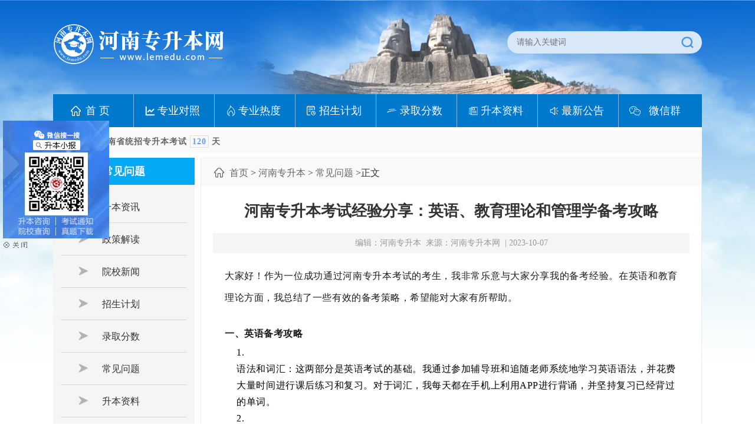

--- FILE ---
content_type: text/html
request_url: http://www.lemedu.com/hnzsb/cjwt/9567.html
body_size: 6109
content:
<!DOCTYPE html>
<html lang="en">
<head>
<meta charset="utf-8" />
<meta name="renderer" content="webkit" />
<meta name="viewport" content="width=device-width,initial-scale=1,minimum-scale=1,maximum-scale=1,user-scalable=no" />
<title>河南专升本考试经验分享：英语、教育理论和管理学备考攻略-河南专升本网</title>
<link rel="shortcut icon" href="/favicon.ico" />
<meta name="keywords" content="河南专升本|专业对照|招生计划|分数线|专升本院校" />
<meta name="description" content="河南专升本网免费向河南考生提供院校、专业对照、招生计划、分数线等专升本数据查询工具，更有专升本免费资料和历年真题供河南考生下载学习。" />
<link rel="stylesheet" href="/css/init.css" />
<link rel="stylesheet" href="/css/main.css" />
<link rel="stylesheet" type="text/css" href="/css/init-app.css" />
<link rel="stylesheet" type="text/css" href="/css/main-app.css" />
<link rel="stylesheet" type="text/css" href="/css/index-app.css" />
<link rel="stylesheet" href="/css/menu.css" />
<script src="/js/jquery-1.7.2.min.js"></script>
<script src="/js/global.js" type="text/javascript" charset="utf-8"></script>
<script type="text/javascript" src="/js/jquery.menu-aim.js"></script>
<script type="text/javascript" src="/js/main-menu.js"></script>
<script src="//res2.wx.qq.com/open/js/jweixin-1.4.0.js"></script>
<script src="/wxshare/main.js"></script>
</head>
<body>
<div class="app-header">
<header class="cd-main-header">
<div class="headBox">
<a class="subscribe" href="/"><img src="/images/home.png" /></a>
<h1 class="logo">河南专升本网</h1>
<a href="index.html#0" class="cd-nav-trigger"> <span></span></a>
<nav class="cd-nav">
</nav>
</div>
</header>
<main class="cd-main-content">
<nav class="cd-side-nav">
<ul>
<li class="overview"> <a href="/m_zydz.html">专业对照</a></li>
<li class="notifications"> <a href="/m_zyrd.html">专业热度</a></li>
<li class="comments"> <a href="/m_zsjh.html">招生计划</a></li>
<li class="bookmarks"> <a href="/m_lqfs.html">录取分数</a></li>
<li class="images"> <a href="/hnzsb/sbzl/">升本资料</a></li>
<li class="users"> <a href="/hnzsb/">最新公告</a></li>
</ul>
<ul class="cd-top-nav" style="padding:3px 0;">
<form method="post" name="form2" onsubmit="return mdosubmit();" action="/e/search/index.php">
<select id="rid" style="display: none" name=show>
<option value=title selected="selected">标题</option>
<option value=title,smalltext,newstext,writer>搜索全部</option>
</select>
<div class="cd-search">
<input type="search" placeholder="请输入关键词" id="mkeyword" name="keyboard" />
</div>
<div class="cd-search2">
<input type="submit" value="确定" class="action-btn" style=" background-image:none; padding:0;" />
</div>
</form>
</ul>
</nav>
</main>
<nav>
<ul class="navitems">
<li> <a href="/m_zydz.html">专业对照</a></li>
<li> <a href="/m_zyrd.html">专业热度</a></li>
<li> <a href="/m_zsjh.html">招生计划</a></li>
<li> <a href="/m_lqfs.html">录取分数</a></li>
<li> <a href="/hnzsb/sbzl/">升本资料</a></li>
<li> <a href="/hnzsb/">最新公告</a></li>
</ul>
</nav>
</div>
<div class="main">
<div class="header">
<h1><img src="/images/logo.png" alt="" /></h1>
<div class="search">
<form method="post" name="form1" onsubmit="return dosubmit();" action="/e/search/index.php">
<select id="rid" style="display: none" name=show>
<option value=title selected="selected">标题</option>
<option value=title,smalltext,newstext,writer>搜索全部</option>
</select>
<input type="text" id="keyword" name="keyboard" placeholder="请输入关键词"/>
<button name="search" type="submit"></button>
</form>
</div>
</div>
<div class="nav">
<ul>
<li><a href="/" class="a1">首 页</a> </li>
<li><a href="/zydz.html" class="a2">专业对照</a></li>
<li><a href="/zyrd.html" class="a3">专业热度</a></li>
<li><a href="/zsjh.html" class="a4">招生计划</a></li>
<li><a href="/lqfs.html" class="a5">录取分数</a></li>
<li><a href="/hnzsb/sbzl/" class="a6">升本资料</a></li>
<li><a href="/hnzsb/" class="a7">最新公告</a></li>
<li> <a href="/hnzsb/cjwt/8713.html" class="a8">微信群</a></li>
</ul>
</div>
<div class="subbar">
<div class="clearfix subbarBox">
<script type="text/javascript" src="/script/sjtq_top.js"></script>
</div>
</div>
<div class="list-con">
<div class="left dynamic">
<h4>常见问题</h4>
<div class="mb-50 mt10">
<a href="/hnzsb/sbzx"><img src="/images/dynamic_l_img1.png" alt=""/><img class="hover" src="/images/dynamic_l_img1_hover.png" alt="" />升本资讯</a>
<a href="/hnzsb/zcjd"><img src="/images/dynamic_l_img1.png" alt=""/><img class="hover" src="/images/dynamic_l_img1_hover.png" alt="" />政策解读</a>
<a href="/hnzsb/yxxw"><img src="/images/dynamic_l_img1.png" alt=""/><img class="hover" src="/images/dynamic_l_img1_hover.png" alt="" />院校新闻</a>
<a href="/hnzsb/zsjh"><img src="/images/dynamic_l_img1.png" alt=""/><img class="hover" src="/images/dynamic_l_img1_hover.png" alt="" />招生计划</a>
<a href="/hnzsb/lqfs"><img src="/images/dynamic_l_img1.png" alt=""/><img class="hover" src="/images/dynamic_l_img1_hover.png" alt="" />录取分数</a>
<a href="/hnzsb/cjwt"><img src="/images/dynamic_l_img1.png" alt=""/><img class="hover" src="/images/dynamic_l_img1_hover.png" alt="" />常见问题</a>
<a href="/hnzsb/sbzl"><img src="/images/dynamic_l_img1.png" alt=""/><img class="hover" src="/images/dynamic_l_img1_hover.png" alt="" />升本资料</a>
<a href="/hnzsb/zixun"><img src="/images/dynamic_l_img1.png" alt=""/><img class="hover" src="/images/dynamic_l_img1_hover.png" alt="" />咨询中心</a>
</div>
</div>
<div class="right">
<div class="con-detail">
<div class="detail-nav">
<div class="sub-nav">
<img src="/images/detail_nav_img.png" alt="" />
<a href="/">首页</a>&nbsp;>&nbsp;<a href="/hnzsb/">河南专升本</a>&nbsp;>&nbsp;<a href="/hnzsb/cjwt/">常见问题</a> <span>&gt;正文</span>
</div>
</div>
<div class="article">
<h4>河南专升本考试经验分享：英语、教育理论和管理学备考攻略</h4>
<div class="fun">
编辑：<span>河南专升本</span>&nbsp;&nbsp;来源：<span>河南专升本网 </span>&nbsp;|&nbsp;<span class="time">2023-10-07</span>
</div>
<div class="fun app-fun clearfix">
<span class="source-box"><span>河南专升本网 </span></span>
<span class="time-box">发布时间：<span class="time">2023-10-07</span> </span>
</div>
<div class="det" id="det">
<p style="margin: 0px 0px 24px; padding: 0px; outline: 0px; max-width: 100%; clear: both; min-height: 1em; color: rgba(0, 0, 0, 0.9); font-family: system-ui, -apple-system, BlinkMacSystemFont, &quot;Helvetica Neue&quot;, &quot;PingFang SC&quot;, &quot;Hiragino Sans GB&quot;, &quot;Microsoft YaHei UI&quot;, &quot;Microsoft YaHei&quot;, Arial, sans-serif; font-size: 17px; letter-spacing: 0.544px; text-align: justify; visibility: visible; box-sizing: border-box !important; overflow-wrap: break-word !important;"><span style="margin: 0px; padding: 0px; outline: 0px; max-width: 100%; box-sizing: border-box !important; overflow-wrap: break-word !important; font-size: 16px; letter-spacing: 0.034em; visibility: visible;">大家好！作为一位成功通过河南专升本考试的考生，我非常乐意与大家分享我的备考经验。在英语和教育理论方面，我总结了一些有效的备考策略，希望能对大家有所帮助。<br style="margin: 0px; padding: 0px; outline: 0px; max-width: 100%; box-sizing: border-box !important; overflow-wrap: break-word !important; visibility: visible;" />
</span></p>
<p><article style="margin: 0px; padding: 0px; outline: 0px; max-width: 100%; color: rgba(0, 0, 0, 0.9); font-family: system-ui, -apple-system, BlinkMacSystemFont, &quot;Helvetica Neue&quot;, &quot;PingFang SC&quot;, &quot;Hiragino Sans GB&quot;, &quot;Microsoft YaHei UI&quot;, &quot;Microsoft YaHei&quot;, Arial, sans-serif; font-size: 17px; letter-spacing: 0.544px; text-align: justify; visibility: visible; box-sizing: border-box !important; overflow-wrap: break-word !important;">
<p style="margin: 0px; padding: 0px; outline: 0px; max-width: 100%; box-sizing: border-box !important; overflow-wrap: break-word !important; clear: both; min-height: 1em; visibility: visible;"><span style="margin: 0px; padding: 0px; outline: 0px; max-width: 100%; box-sizing: border-box !important; overflow-wrap: break-word !important; font-size: 16px; visibility: visible;"><strong style="margin: 0px; padding: 0px; outline: 0px; max-width: 100%; box-sizing: border-box !important; overflow-wrap: break-word !important; visibility: visible;">一、英语备考攻略</strong></span></p>
<ol yne-block-type="list" class="list-paddingleft-1" style="margin: 0px; padding: 0px 0px 0px 1.2em; outline: 0px; max-width: 100%; box-sizing: border-box !important; overflow-wrap: break-word !important; visibility: visible;">
<li style="margin: 0px; padding: 0px; outline: 0px; max-width: 100%; white-space-collapse: preserve; line-height: 1.75; font-size: 16px; text-align: left; list-style-position: inside; word-break: break-word; color: rgb(0, 0, 0); font-family: &quot;Microsoft YaHei&quot;, STXihei; list-style-type: decimal; visibility: visible; box-sizing: border-box !important; overflow-wrap: break-word !important;">
<p style="margin: 0px; padding: 0px; outline: 0px; max-width: 100%; box-sizing: border-box !important; overflow-wrap: break-word !important; clear: both; min-height: 1em; visibility: visible;"><span style="margin: 0px; padding: 0px; outline: 0px; max-width: 100%; visibility: visible; box-sizing: border-box !important; overflow-wrap: break-word !important;">语法和词汇：这两部分是英语考试的基础。我通过参加辅导班和追随老师系统地学习英语语法，并花费大量时间进行课后练习和复习。对于词汇，我每天都在手机上利用APP进行背诵，并坚持复习已经背过的单词。</span></p>
</li>
<li style="margin: 0px; padding: 0px; outline: 0px; max-width: 100%; white-space-collapse: preserve; line-height: 1.75; font-size: 16px; text-align: left; list-style-position: inside; word-break: break-word; color: rgb(0, 0, 0); font-family: &quot;Microsoft YaHei&quot;, STXihei; list-style-type: decimal; visibility: visible; box-sizing: border-box !important; overflow-wrap: break-word !important;">
<p style="margin: 0px; padding: 0px; outline: 0px; max-width: 100%; box-sizing: border-box !important; overflow-wrap: break-word !important; clear: both; min-height: 1em; visibility: visible;"><span style="margin: 0px; padding: 0px; outline: 0px; max-width: 100%; visibility: visible; box-sizing: border-box !important; overflow-wrap: break-word !important;">阅读理解：这是英语考试中的重要部分。我建议先阅读题目，然后再去文章中寻找答案。注意词汇量和语法句式的转换，这将有助于提高阅读速度和准确性。</span></p>
</li>
<li style="margin: 0px; padding: 0px; outline: 0px; max-width: 100%; white-space-collapse: preserve; line-height: 1.75; font-size: 16px; text-align: left; list-style-position: inside; word-break: break-word; color: rgb(0, 0, 0); font-family: &quot;Microsoft YaHei&quot;, STXihei; list-style-type: decimal; visibility: visible; box-sizing: border-box !important; overflow-wrap: break-word !important;">
<p style="margin: 0px; padding: 0px; outline: 0px; max-width: 100%; box-sizing: border-box !important; overflow-wrap: break-word !important; clear: both; min-height: 1em; visibility: visible;"><span style="margin: 0px; padding: 0px; outline: 0px; max-width: 100%; visibility: visible; box-sizing: border-box !important; overflow-wrap: break-word !important;">翻译和完形填空：翻译考察的是语法和词汇的运用能力，每天坚持练习可以保持语感。完形填空是另一难点，需要词汇量和语法句式的转换。建议先花时间通读全文，理解意思后再去答题。</span></p>
<p style="margin: 0px; padding: 0px; outline: 0px; max-width: 100%; box-sizing: border-box !important; overflow-wrap: break-word !important; clear: both; min-height: 1em; visibility: visible;">&nbsp;</p>
</li>
</ol>
<p style="margin: 0px; padding: 0px; outline: 0px; max-width: 100%; box-sizing: border-box !important; overflow-wrap: break-word !important; clear: both; min-height: 1em; visibility: visible;"><span style="margin: 0px; padding: 0px; outline: 0px; max-width: 100%; box-sizing: border-box !important; overflow-wrap: break-word !important; font-size: 16px; visibility: visible;"><strong style="margin: 0px; padding: 0px; outline: 0px; max-width: 100%; box-sizing: border-box !important; overflow-wrap: break-word !important; visibility: visible;">二、教育理论备考攻略</strong></span></p>
<ol yne-block-type="list" class="list-paddingleft-1" style="margin: 0px; padding: 0px 0px 0px 1.2em; outline: 0px; max-width: 100%; box-sizing: border-box !important; overflow-wrap: break-word !important; visibility: visible;">
<li style="margin: 0px; padding: 0px; outline: 0px; max-width: 100%; white-space-collapse: preserve; line-height: 1.75; font-size: 16px; text-align: left; list-style-position: inside; word-break: break-word; color: rgb(0, 0, 0); font-family: &quot;Microsoft YaHei&quot;, STXihei; list-style-type: decimal; visibility: visible; box-sizing: border-box !important; overflow-wrap: break-word !important;">
<p style="margin: 0px; padding: 0px; outline: 0px; max-width: 100%; box-sizing: border-box !important; overflow-wrap: break-word !important; clear: both; min-height: 1em; visibility: visible;"><span style="margin: 0px; padding: 0px; outline: 0px; max-width: 100%; visibility: visible; box-sizing: border-box !important; overflow-wrap: break-word !important;">基础和思维导图：上课认真听讲并做好笔记，这有助于巩固基础。为了方便记忆，我借助了思维导图来整理和记忆教育理论的知识点。通过思维导图的帮助，我能够更好地理解和记住知识点之间的联系。</span></p>
</li>
<li style="margin: 0px; padding: 0px; outline: 0px; max-width: 100%; white-space-collapse: preserve; line-height: 1.75; font-size: 16px; text-align: left; list-style-position: inside; word-break: break-word; color: rgb(0, 0, 0); font-family: &quot;Microsoft YaHei&quot;, STXihei; list-style-type: decimal; visibility: visible; box-sizing: border-box !important; overflow-wrap: break-word !important;">
<p style="margin: 0px; padding: 0px; outline: 0px; max-width: 100%; box-sizing: border-box !important; overflow-wrap: break-word !important; clear: both; min-height: 1em; visibility: visible;"><span style="margin: 0px; padding: 0px; outline: 0px; max-width: 100%; visibility: visible; box-sizing: border-box !important; overflow-wrap: break-word !important;">简答题：制定计划每天背诵几个简答题，坚持下去。对于简答题，我建议在记忆的基础上进行理解，并尝试将知识点应用到实际情境中。</span></p>
</li>
<li style="margin: 0px; padding: 0px; outline: 0px; max-width: 100%; white-space-collapse: preserve; line-height: 1.75; font-size: 16px; text-align: left; list-style-position: inside; word-break: break-word; color: rgb(0, 0, 0); font-family: &quot;Microsoft YaHei&quot;, STXihei; list-style-type: decimal; visibility: visible; box-sizing: border-box !important; overflow-wrap: break-word !important;">
<p style="margin: 0px; padding: 0px; outline: 0px; max-width: 100%; box-sizing: border-box !important; overflow-wrap: break-word !important; clear: both; min-height: 1em; visibility: visible;"><span style="margin: 0px; padding: 0px; outline: 0px; max-width: 100%; visibility: visible; box-sizing: border-box !important; overflow-wrap: break-word !important;">背书：背书是教育理论备考的重要环节。我建议每天定时复习每章的知识点，并坚持下去。通过不断地背诵和理解，我成功地将这些知识点深深地印在了脑海中。</span></p>
</li>
</ol>
<p style="margin: 0px; padding: 0px; outline: 0px; max-width: 100%; box-sizing: border-box !important; overflow-wrap: break-word !important; clear: both; min-height: 1em; visibility: visible;">&nbsp;</p>
<article style="margin: 0px; padding: 0px; outline: 0px; max-width: 100%; box-sizing: border-box !important; overflow-wrap: break-word !important; visibility: visible;">
<p style="margin: 0px; padding: 0px; outline: 0px; max-width: 100%; box-sizing: border-box !important; overflow-wrap: break-word !important; clear: both; min-height: 1em; visibility: visible;"><span style="margin: 0px; padding: 0px; outline: 0px; max-width: 100%; box-sizing: border-box !important; overflow-wrap: break-word !important; font-size: 16px; visibility: visible;"><strong style="margin: 0px; padding: 0px; outline: 0px; max-width: 100%; box-sizing: border-box !important; overflow-wrap: break-word !important; visibility: visible;">三、管理学备考攻略</strong></span></p>
<p style="margin: 0px; padding: 0px; outline: 0px; max-width: 100%; box-sizing: border-box !important; overflow-wrap: break-word !important; clear: both; min-height: 1em; visibility: visible;"><span style="margin: 0px; padding: 0px; outline: 0px; max-width: 100%; box-sizing: border-box !important; overflow-wrap: break-word !important; font-size: 16px; visibility: visible;">要想学好管理学，需要明确学习目标，制定合理的学习计划，并采取科学的学习方法和策略。以下是一些建议：</span></p>
<ol yne-block-type="list" class="list-paddingleft-1" style="margin: 0px; padding: 0px 0px 0px 1.2em; outline: 0px; max-width: 100%; box-sizing: border-box !important; overflow-wrap: break-word !important;">
<li style="margin: 0px; padding: 0px; outline: 0px; max-width: 100%; white-space-collapse: preserve; line-height: 1.75; font-size: 16px; text-align: left; list-style-position: inside; word-break: break-word; color: rgb(0, 0, 0); font-family: &quot;Microsoft YaHei&quot;, STXihei; list-style-type: decimal; box-sizing: border-box !important; overflow-wrap: break-word !important;">
<p style="margin: 0px; padding: 0px; outline: 0px; max-width: 100%; box-sizing: border-box !important; overflow-wrap: break-word !important; clear: both; min-height: 1em;"><span style="margin: 0px; padding: 0px; outline: 0px; max-width: 100%; box-sizing: border-box !important; overflow-wrap: break-word !important;">明确学习目标</span></p>
</li>
</ol>
<p style="margin: 0px; padding: 0px; outline: 0px; max-width: 100%; box-sizing: border-box !important; overflow-wrap: break-word !important; clear: both; min-height: 1em;"><span style="margin: 0px; padding: 0px; outline: 0px; max-width: 100%; box-sizing: border-box !important; overflow-wrap: break-word !important; font-size: 16px;">在开始学习管理学之前，要明确自己的学习目标。是想了解管理学的理论知识，还是想掌握实际应用技能？要根据自己的目标和需求，有针对性地选择学习内容和重点。</span></p>
<ol start="2" yne-block-type="list" class="list-paddingleft-1" style="margin: 0px; padding: 0px 0px 0px 1.2em; outline: 0px; max-width: 100%; box-sizing: border-box !important; overflow-wrap: break-word !important;">
<li style="margin: 0px; padding: 0px; outline: 0px; max-width: 100%; white-space-collapse: preserve; line-height: 1.75; font-size: 16px; text-align: left; list-style-position: inside; word-break: break-word; color: rgb(0, 0, 0); font-family: &quot;Microsoft YaHei&quot;, STXihei; list-style-type: decimal; box-sizing: border-box !important; overflow-wrap: break-word !important;">
<p style="margin: 0px; padding: 0px; outline: 0px; max-width: 100%; box-sizing: border-box !important; overflow-wrap: break-word !important; clear: both; min-height: 1em;"><span style="margin: 0px; padding: 0px; outline: 0px; max-width: 100%; box-sizing: border-box !important; overflow-wrap: break-word !important;">制定学习计划</span></p>
</li>
</ol>
<p style="margin: 0px; padding: 0px; outline: 0px; max-width: 100%; box-sizing: border-box !important; overflow-wrap: break-word !important; clear: both; min-height: 1em;"><span style="margin: 0px; padding: 0px; outline: 0px; max-width: 100%; box-sizing: border-box !important; overflow-wrap: break-word !important; font-size: 16px;">要根据学习目标，制定一份详细的学习计划。计划中要包括学习的时间、内容、方法、进度等，以便更好地掌控学习过程。</span></p>
<ol start="3" yne-block-type="list" class="list-paddingleft-1" style="margin: 0px; padding: 0px 0px 0px 1.2em; outline: 0px; max-width: 100%; box-sizing: border-box !important; overflow-wrap: break-word !important;">
<li style="margin: 0px; padding: 0px; outline: 0px; max-width: 100%; white-space-collapse: preserve; line-height: 1.75; font-size: 16px; text-align: left; list-style-position: inside; word-break: break-word; color: rgb(0, 0, 0); font-family: &quot;Microsoft YaHei&quot;, STXihei; list-style-type: decimal; box-sizing: border-box !important; overflow-wrap: break-word !important;">
<p style="margin: 0px; padding: 0px; outline: 0px; max-width: 100%; box-sizing: border-box !important; overflow-wrap: break-word !important; clear: both; min-height: 1em;"><span style="margin: 0px; padding: 0px; outline: 0px; max-width: 100%; box-sizing: border-box !important; overflow-wrap: break-word !important;">系统学习基础知识</span></p>
</li>
</ol>
<p style="margin: 0px; padding: 0px; outline: 0px; max-width: 100%; box-sizing: border-box !important; overflow-wrap: break-word !important; clear: both; min-height: 1em;"><span style="margin: 0px; padding: 0px; outline: 0px; max-width: 100%; box-sizing: border-box !important; overflow-wrap: break-word !important; font-size: 16px;">在学习管理学的过程中，要重视基础知识的学习。管理学涉及面很广，包括组织行为学、市场营销学、战略管理、领导力等方面的知识。要系统地学习这些基础知识，建立起扎实的知识体系。</span></p>
<ol start="4" yne-block-type="list" class="list-paddingleft-1" style="margin: 0px; padding: 0px 0px 0px 1.2em; outline: 0px; max-width: 100%; box-sizing: border-box !important; overflow-wrap: break-word !important;">
<li style="margin: 0px; padding: 0px; outline: 0px; max-width: 100%; white-space-collapse: preserve; line-height: 1.75; font-size: 16px; text-align: left; list-style-position: inside; word-break: break-word; color: rgb(0, 0, 0); font-family: &quot;Microsoft YaHei&quot;, STXihei; list-style-type: decimal; box-sizing: border-box !important; overflow-wrap: break-word !important;">
<p style="margin: 0px; padding: 0px; outline: 0px; max-width: 100%; box-sizing: border-box !important; overflow-wrap: break-word !important; clear: both; min-height: 1em;"><span style="margin: 0px; padding: 0px; outline: 0px; max-width: 100%; box-sizing: border-box !important; overflow-wrap: break-word !important;">结合实际应用</span></p>
</li>
</ol>
<p style="margin: 0px; padding: 0px; outline: 0px; max-width: 100%; box-sizing: border-box !important; overflow-wrap: break-word !important; clear: both; min-height: 1em;"><span style="margin: 0px; padding: 0px; outline: 0px; max-width: 100%; box-sizing: border-box !important; overflow-wrap: break-word !important; font-size: 16px;">在学习管理学的过程中，要将理论知识与实际应用结合起来。可以通过案例分析、实践调研、角色扮演等方式，将所学知识应用到实际中，加深理解和掌握程度。</span></p>
<ol start="5" yne-block-type="list" class="list-paddingleft-1" style="margin: 0px; padding: 0px 0px 0px 1.2em; outline: 0px; max-width: 100%; box-sizing: border-box !important; overflow-wrap: break-word !important;">
<li style="margin: 0px; padding: 0px; outline: 0px; max-width: 100%; white-space-collapse: preserve; line-height: 1.75; font-size: 16px; text-align: left; list-style-position: inside; word-break: break-word; color: rgb(0, 0, 0); font-family: &quot;Microsoft YaHei&quot;, STXihei; list-style-type: decimal; box-sizing: border-box !important; overflow-wrap: break-word !important;">
<p style="margin: 0px; padding: 0px; outline: 0px; max-width: 100%; box-sizing: border-box !important; overflow-wrap: break-word !important; clear: both; min-height: 1em;"><span style="margin: 0px; padding: 0px; outline: 0px; max-width: 100%; box-sizing: border-box !important; overflow-wrap: break-word !important;">注重学习方法</span></p>
</li>
</ol>
<p style="margin: 0px; padding: 0px; outline: 0px; max-width: 100%; box-sizing: border-box !important; overflow-wrap: break-word !important; clear: both; min-height: 1em;"><span style="margin: 0px; padding: 0px; outline: 0px; max-width: 100%; box-sizing: border-box !important; overflow-wrap: break-word !important; font-size: 16px;">在学习管理学的过程中，要注重学习方法。可以采用归纳总结、思维导图、概念图等方法，帮助自己更好地理解和记忆所学知识。</span></p>
<ol start="6" yne-block-type="list" class="list-paddingleft-1" style="margin: 0px; padding: 0px 0px 0px 1.2em; outline: 0px; max-width: 100%; box-sizing: border-box !important; overflow-wrap: break-word !important;">
<li style="margin: 0px; padding: 0px; outline: 0px; max-width: 100%; white-space-collapse: preserve; line-height: 1.75; font-size: 16px; text-align: left; list-style-position: inside; word-break: break-word; color: rgb(0, 0, 0); font-family: &quot;Microsoft YaHei&quot;, STXihei; list-style-type: decimal; box-sizing: border-box !important; overflow-wrap: break-word !important;">
<p style="margin: 0px; padding: 0px; outline: 0px; max-width: 100%; box-sizing: border-box !important; overflow-wrap: break-word !important; clear: both; min-height: 1em;"><span style="margin: 0px; padding: 0px; outline: 0px; max-width: 100%; box-sizing: border-box !important; overflow-wrap: break-word !important;">坚持练习和巩固</span></p>
</li>
</ol>
<p style="margin: 0px; padding: 0px; outline: 0px; max-width: 100%; box-sizing: border-box !important; overflow-wrap: break-word !important; clear: both; min-height: 1em;"><span style="margin: 0px; padding: 0px; outline: 0px; max-width: 100%; box-sizing: border-box !important; overflow-wrap: break-word !important; font-size: 16px;">在学习管理学的过程中，要坚持练习和巩固所学知识。可以通过做题、模拟考试、撰写论文等方式，不断巩固和加深对所学知识的理解和记忆。</span></p>
<p style="margin: 0px; padding: 0px; outline: 0px; max-width: 100%; box-sizing: border-box !important; overflow-wrap: break-word !important; clear: both; min-height: 1em;"><span style="margin: 0px; padding: 0px; outline: 0px; max-width: 100%; box-sizing: border-box !important; overflow-wrap: break-word !important; font-size: 16px;">总之，要想学好管理学，需要注重学习方法、制定合理的学习计划、结合实际应用、坚持不懈地学习和练习。只有这样才能掌握管理学的理论知识和应用技能，提高自己的管理能力和素质。</span></p>
</article>
<p style="margin: 0px; padding: 0px; outline: 0px; max-width: 100%; box-sizing: border-box !important; overflow-wrap: break-word !important; clear: both; min-height: 1em;">&nbsp;</p>
<p style="margin: 0px; padding: 0px; outline: 0px; max-width: 100%; box-sizing: border-box !important; overflow-wrap: break-word !important; clear: both; min-height: 1em;">&nbsp;</p>
<p style="margin: 0px; padding: 0px; outline: 0px; max-width: 100%; box-sizing: border-box !important; overflow-wrap: break-word !important; clear: both; min-height: 1em;"><span style="margin: 0px; padding: 0px; outline: 0px; max-width: 100%; box-sizing: border-box !important; overflow-wrap: break-word !important; font-size: 16px;">总的来说，我的经验告诉我，备考河南专升本考试需要付出大量的努力和时间。但只要制定了合理的计划并坚持不懈地执行，就一定能够取得好成绩。希望我的经验能对你有所帮助。如果你还有其他问题或需要进一步的帮助，请随时联系我！</span></p>
</article></p>
</div>
<div style="width:100%;text-align:center;margin:10px 0;" class="bannerimg">
<img src="/images/banner02.jpg" style="display:inline-block;">
</div>
<div class="tac">
<a href="javascript:window.print();" class="btn-point"><img src="/images/point_img.png" alt="" />打印</a>
<a href="javascript:window.close();" class="btn-close"><img src="/images/close_img.png" alt="" />关闭</a>
</div>
</div>
<div class="other-art">
<div class="head">
<h4><img src="/images/art_link_img.png" alt="" />相关文章</h4>
</div>
<div class="inner">
<ul>
<li><a href="/hnzsb/cjwt/9566.html" title="河南专升本管理学学习方法">河南专升本管理学学习方法</a></li><li><a href="/hnzsb/cjwt/9565.html" title="河南专升本高数学习方法">河南专升本高数学习方法</a></li><li><a href="/hnzsb/cjwt/9564.html" title="河南专升本最全攻略">河南专升本最全攻略</a></li><li><a href="/hnzsb/cjwt/9563.html" title="河南专升本怎么选专业？">河南专升本怎么选专业？</a></li><li><a href="/hnzsb/cjwt/9562.html" title="河南专升本什么时候开始准备比较好？">河南专升本什么时候开始准备比较好？</a></li><li><a href="/hnzsb/sbzx/9561.html" title="2024年河南专升本网上报名信息采集有关事项提醒">2024年河南专升本网上报名信息采集有关事项提醒</a></li><li><a href="/hnzsb/cjwt/9560.html" title="河南专升本考试有必要参加吗？">河南专升本考试有必要参加吗？</a></li><li><a href="/hnzsb/cjwt/9559.html" title="2024河南专升本招生专业对照表里没有你的专业怎么办？">2024河南专升本招生专业对照表里没有你的专业怎么办？</a></li><li><a href="/hnzsb/cjwt/9558.html" title="注意！2024年河南专升本报考-录取时间节点安排！">注意！2024年河南专升本报考-录取时间节点安排！</a></li><li><a href="/hnzsb/sbzx/9557.html" title="2024年河南专升本专业对照及考试科目征求意见">2024年河南专升本专业对照及考试科目征求意见</a></li>
</ul>
</div>
</div>
</div>
</div>
</div>
</div>
<div class="footer">
<div class="in">
<p class="pd"> 版权所有：河南省专升本网 地址：河南省郑州市郑东新区<br /> 邮政编码：450018 <a href="http://beian.miit.gov.cn/" target="_blank" rel="nofollow">豫ICP备2020027070号-2</a> <a href="http://www.lemedu.com/qingbao/" target="_blank" style="color:#474E62;">专升本情报站</a>
<div style="width:300px;margin:0 auto;">
<a target="_blank" href="http://www.beian.gov.cn/portal/registerSystemInfo?recordcode=41010202002920" style="display:inline-block;text-decoration:none;height:20px;line-height:20px;"><img src="/images/gaba.png" style="float:left;"/><p style="float:left;height:20px;line-height:20px;margin: 0px 0px 0px 5px; color:#939393;">豫公网安备 41010202002920号</p></a>
</div>
Copyright &copy; <script>document.write(new Date().getFullYear());</script> 河南专升本网 All Rights Reserved </p>
</div>
</div>
<div class="app-footer">
<div style="width:300px;margin:0 auto;">
<a href="http://beian.miit.gov.cn/" target="_blank" rel="nofollow">豫ICP备2020027070号-2</a><br/>
<a target="_blank" href="http://www.beian.gov.cn/portal/registerSystemInfo?recordcode=41010202002920" style="display:inline-block;text-decoration:none;height:20px;line-height:20px;"><img src="/images/gaba.png" style="float:left;"/><p style="float:left;height:20px;line-height:20px;margin: 0px 0px 0px 5px; color:#939393;">豫公网安备 41010202002920号</p></a>
</div>
<p> @<script>document.write(new Date().getFullYear());</script> 河南专升本网 </p>
</div>
<script src="/e/public/onclick/?enews=donews&classid=1273&id=9567"></script>
<div id="sus4" style="overflow:hidden;margin:0px;padding:0;width:180px;height:220px; top:205px;display:block;">
<a href="#" target="_blank" style="display: inline-block;">
<img width="180px" height="200px" src="/images/s9f4be631537f486bb950be532f1febc7.jpg">
</a>
<a style="cursor:pointer;float:left;" onclick="sus4.style.visibility='hidden'">
<img width="100px" height="14px" title="关闭" src="/images/31095e4461ee486483543ac2bbea3cd4.gif">
</a>
</div>
</body>
</html>

--- FILE ---
content_type: text/html
request_url: http://www.lemedu.com/wxshare/getwxconfig.php?url=http%3A%2F%2Fwww.lemedu.com%2Fhnzsb%2Fcjwt%2F9567.html
body_size: 220
content:
{"appId":"wx787cefb0d190699d","nonceStr":"pVdiIaWDtWHAd59h","timestamp":1763317844,"url":"http:\/\/www.lemedu.com\/hnzsb\/cjwt\/9567.html","signature":"d67eacd42a6efabdd146ab6d2d91a6ffc0419734"}

--- FILE ---
content_type: text/css
request_url: http://www.lemedu.com/css/init.css
body_size: 918
content:
 @charset "UTF-8";
body, div, dl, dt, dd, ul, ol, li, h1, h2, h3, h4, h5, h6, pre, code, form, fieldset, legend, input, button, textarea, p, blockquote, th, td {
  margin: 0;
  padding: 0;
  
}
/**国庆主题**/
/**
.nav{background:#e42926 !important;}
.nav li{border-right:1px solid #fff !important;}
.nav li:last-child{border-right:0 !important;}
**/
/**国庆主题**/
body {
  background: #fff;
  color: #333;
  font-size: 14px;
  font-family: "微软雅黑";
  min-width:1000px;
}

td, th, caption {
  font-size: 14px;
}

h1, h2, h3, h4, h5, h6 {
  font-weight: normal;
  font-size: 100%;
}

address, caption, cite, code, dfn, em, th, var {
  font-style: normal;
  font-weight: normal;
}

a {
	
  color: #555;
  text-decoration: none;
}

a:hover {
  text-decoration: none;
}

img {
  display: block;
  vertical-align: top;
  border: none;
}

ol, ul, li {
  list-style: none;
}

input, textarea, select, button {
  font: 14px "微软雅黑";
}

table {
  border-collapse: collapse;
}

html {
  overflow-y: scroll;
}

.clearfix:after {
  content: ".";
  display: block;
  height: 0;
  clear: both;
  visibility: hidden;
}

.clearfix {
  *zoom: 1;
}

.fl{
  float: left;
}

.fr{
  float: right;
}

.text-error{
  color:#c00;
}
.fw{
	font-weight: bold;
}
.f16{
	font-size: 16px;
}
.f18{
	font-size: 18px;
}
.f20{
	font-size: 20px;
}
.mt10{
	margin-top: 10px;
}
.mb-50{
  margin-bottom:50px;
}
.opc{
	display: none;
    position: absolute;
    z-index: 10;
   	/*background: url(../images/bg_opc.png) no-repeat;*/
   	background: #000;
   	opacity: 0.5;
   	filter:alpha(opacity=50);  
   	height: 1248px;
    top: 698px;
    left: 0;
    right: 0;
}
nav { 
	display:none;
}
.main{ 
	padding-top:0;
}
#gxndbg table td { font-size:16px;}
#gxndbg table td a{ color:#0066cc;}

--- FILE ---
content_type: text/css
request_url: http://www.lemedu.com/css/main.css
body_size: 8826
content:
/* body */
body{background:url("../images/index_bg.png") repeat-x center 0 #fff;}
.carousel-item a{outline:none;}
/* topbar */
.topbar{padding:0 30px;height:32px;line-height:32px;}
.topbar a:hover{color:#c00;}
.topbar .fl{background:url(../images/icon_square_gray.png) no-repeat 0 center;padding-left:10px;}
.topbar .fl a{margin-right:10px;}
/* main */
.main{width:1100px;min-width:1100px;margin:0 auto;position:relative;}
/* header */
.header{height:160px;background:url("../images/header_bg.png") no-repeat top center;background-position-x:265px;}
.header h1{float:left;margin-top:40px;}
.header .search{float:right;padding-left:16px;width:314px;height:38px;-webkit-border-radius:10px;border-radius:19px;behavior:url(PIE.htc);background:#D8E8F8;margin-right:0px;margin-top:53px;}
.header input{vertical-align:top;background:none;border:0;width:265px;height:38px;line-height:38px;outline:none;}
.header input:focus{border:0;}
.header button{width:40px;height:38px;border:0;cursor:pointer;background:url("../images/search_btn.png") no-repeat center center;outline:none;}
/* nav */
.nav{position:relative;height:56px;line-height:56px;background:#0078CC;z-index:20;}
.nav li{float:left;height:56px;width:136px;border-right:1px solid #88b5ef;}
.nav li:last-child{border-right:0;}
.nav a{display:block;padding-left:15px;font-size:18px;text-align:center;color:#fff;}
.nav a:hover{color:#03A9F4;text-decoration:none;background-color:#efedf3;}
.nav a.active{color:#03A9F4;text-decoration:none;background-color:#efedf3;}
.nav img{vertical-align:middle;}
.nav .a1{background:url("../images/nav_img1.png") no-repeat 30px center;}
.nav .a1.active{background:url("../images/nav_img1_hover.png") no-repeat 30px center #efedf3;}
.nav .a1:hover{background:url("../images/nav_img1_hover.png") no-repeat 30px center #efedf3;}
.nav .a2{background:url("../images/nav_img2.png") no-repeat 18px center;}
.nav .a2.active{background:url("../images/nav_img2_hover.png") no-repeat 18px center #efedf3;}
.nav .a2:hover{background:url("../images/nav_img2_hover.png") no-repeat 18px center #efedf3;}
.nav .a3{background:url("../images/nav_img3.png") no-repeat 18px center;}
.nav .a3.active{background:url("../images/nav_img3_hover.png") no-repeat 18px center #efedf3;}
.nav .a3:hover{background:url("../images/nav_img3_hover.png") no-repeat 18px center #efedf3;}
.nav .a4{background:url("../images/nav_img4.png") no-repeat 18px center;}
.nav .a4.active{background:url("../images/nav_img4_hover.png") no-repeat 18px center #efedf3;}
.nav .a4:hover{background:url("../images/nav_img4_hover.png") no-repeat 18px center #efedf3;}
.nav .a5{background:url("../images/nav_img5.png") no-repeat 18px center;}
.nav .a5.active{background:url("../images/nav_img5_hover.png") no-repeat 18px center #efedf3;}
.nav .a5:hover{background:url("../images/nav_img5_hover.png") no-repeat 18px center #efedf3;}
.nav .a6{background:url("../images/nav_img6.png") no-repeat 18px center;}
.nav .a6.active{background:url("../images/nav_img6_hover.png") no-repeat 18px center #efedf3;}
.nav .a6:hover{background:url("../images/nav_img6_hover.png") no-repeat 18px center #efedf3;}
.nav .a7{background:url("../images/nav_img7.png") no-repeat 18px center;border-right:0;}
.nav .a7.active{background:url("../images/nav_img7_hover.png") no-repeat 18px center #efedf3;}
.nav .a7:hover{background:url("../images/nav_img7_hover.png") no-repeat 18px center #efedf3;}
.nav .a8{background:url("../images/nav_img8.png") no-repeat 18px center;width:126px;border-right:0;}
.nav .a8.active{background:url("../images/nav_img8_hover.png") no-repeat 18px center #efedf3;}
.nav .a8:hover{background:url("../images/nav_img8_hover.png") no-repeat 18px center #efedf3;}
/* subbar */
.subbar{background:#fff;padding:6px 0;}
.subbar .subbarBox{height:38px;line-height:38px;background:#FAFAFA;color:#666;padding:0 15px;}
.subbar i{padding:0 14px;background:url(../images/sun.png) no-repeat center;}
.subbar .fr{font-size:12px;color:#333;width:280px;height:32px;float:right;overflow:hidden;padding-top:5px;}
.banner-teacher img{width:100%;}
/* hot */
.hot{height:76px;background:url("../images/hot_bg.png") no-repeat left top;background-color:#F5F5F5;padding-left:63px;}
.hot .hot-box{width:1000px;height:68px;display:table-cell;vertical-align:middle;text-align:center;}
.hot a{font-size:22px;color:#345E92;}
.hot a:hover{color:#c00;}
.hot img{margin-top:4px;}
.hot h2{line-height:35px;width:700px;overflow:hidden;text-overflow:ellipsis;white-space:nowrap;margin:0 auto;text-align:center;padding-top:8px;}
.hot p{display:block;width:900px;margin:0 auto;overflow:hidden;text-overflow:ellipsis;white-space:nowrap;font-size:16px;color:#999;}
.subbar .subbarBox #time_count{letter-spacing:1px;}
.subbar .subbarBox .num{color:#649cf0;font-weight:700;border:1px solid #dedede;padding:2px 3px;}
/* banner */
.banner{padding-top:6px;background:#fff;}
.banner .scroll{width:540px;height:330px;overflow:hidden;margin-right:5px;}
.banner .list .head{height:45px;margin-bottom:10px;}
.banner .list .head a{position:relative;float:left;width:183px;height:38px;text-align:center;line-height:38px;background:#F0F0F0;margin-right:2px;font-size:18px;color:#333;}
.banner .list .head a:last-child{margin-right:0;}
.banner .list .head a:after{display:none;position:absolute;content:"";width:0;height:0;border-left:8px solid transparent;border-right:8px solid transparent;border-top:7px solid #03A9F4;top:38px;left:50%;margin-left:-8px;}
.banner .list .head a:hover{text-decoration:none;}
.banner .list .head a.active{color:#fff;background:#03A9F4;}
.banner .list .head a.active:after{display:block;}
.banner .list .inner{padding:0 30px 0 10px;}
.banner .list .inner ul{display:none;}
.banner .list .inner li{overflow:hidden;color:#CCCCCC;height:34px;line-height:34px;}
.banner .list .inner a{font-size:16px;padding-left:18px;background:url(../images/fuhao.png) no-repeat 5px center;vertical-align:middle;float:left;width:390px;overflow:hidden;text-overflow:ellipsis;white-space:nowrap;color:#333;}
.banner .list .inner a:hover{color:#c00;}
.banner .list .inner span{float:right;color:#CCCCCC;}
.heading_v{display:none;}
/* plate */
.plate{margin-top:15px;overflow:hidden;}
.plate-left{float:left;width:845px;overflow:hidden;padding-top:9px;}
.plate-left .list{width:400px;}
.plate-left .list .head ul{height:38px;border-bottom:1px solid #CCD8E4;}
.plate-left .list .head li{float:left;height:38px;line-height:38px;text-align:center;padding:0 15px;color:#333;font-size:18px;cursor:pointer;}
.plate-left .list .head li img{display:inline-block;vertical-align:middle;margin-right:6px;}
.plate-left .list .head li a{color:#333;}
.plate-left .list .head li.active{background:#03A9F4;}
.plate-left .list .head li.active a{color:#fff;font-weight:bold;}
.plate-left .list .inner ul{display:none;overflow:hidden;padding:5px 0;}
.plate-left .list .inner li{height:34px;line-height:34px;}
.plate-left .list .inner a{float:left;padding-left:18px;background:url("../images/dot.jpg") no-repeat 5px center;width:330px;overflow:hidden;white-space:nowrap;text-overflow:ellipsis;font-size:16px;}
.plate-left .list .inner a:hover{color:#c00;}
.plate-left .list .inner span{float:right;color:#ccc;}
.plate-left .slide{height:78px;margin:16px 0;}
.service{height:312px;}
.service .head{height:36px;line-height:36px;border-bottom:1px solid #CCD8E4;}
.service .head h4{display:inline-block;border-bottom:2px solid #03A9F4;padding-right:3px;font-size:18px;font-weight:bold;width:112px;}
.service .head img{display:inline-block;vertical-align:middle;margin:0 12px 0 2px;}
.service .inner .service-item{width:400px;margin:12px 0;}
.service .inner .service-item .item-head{height:34px;line-height:34px;border-bottom:1px dotted #ccc;}
.service .inner .service-item .item-head li{float:left;width:140px;height:34px;background:#F5F5F5;cursor:pointer;font-size:18px;color:#333;position:relative;text-align:center;}
.service .inner .service-item .item-head li:after{content:"";position:absolute;bottom:-6px;left:50%;margin-left:-6px;height:0;width:0;border-left:6px solid transparent;border-top:6px solid #03A9F4;border-right:6px solid transparent;display:none;}
.service .inner .service-item .item-head li.active{color:#fff;background:#03A9F4;}
.service .inner .service-item .item-head li.active a{color:#fff;}
.service .inner .service-item .item-head li.active:after{display:block;}
.service .inner .service-item .item-inner ul{display:none;margin-top:8px;}
.service .inner .service-item .item-inner ul img{float:left;display:inline-block;vertical-align:middle;margin:0 15px;}
.service .inner .service-item .item-inner ul li{float:left;margin:10px 25px 0 0;}
.service .inner .service-item .item-inner ul li a{display:block;width:172px;height:28px;border:1px solid #E6E6E6;line-height:28px;font-size:16px;padding:6px 0;}
.service .inner .service-item .item-inner ul li a:hover{color:#c00;}
.service .inner .service-item .item-inner ul p{float:left;display:inline-block;vertical-align:middle;width:117px;height:28px;line-height:28px;text-align:center;word-spacing:24px;letter-spacing:1px;overflow:hidden;text-overflow:ellipsis;white-space:nowrap;border-left:1px solid #E6E6E6;}
.service .inner .service-item .item-inner .service-list2 li{width:400px;height:34px;line-height:34px;margin:0;}
.service .inner .service-item .item-inner .service-list2 li a{float:left;width:300px;border:0;font-size:16px;overflow:hidden;text-overflow:ellipsis;white-space:nowrap;background:url(../images/dot.jpg) no-repeat 5px center;padding-left:18px;}
.service .inner .service-item .item-inner .service-list2 li a:hover{color:#c00;}
.service .inner .service-item .item-inner .service-list2 li span{float:right;height:40px;line-height:40px;color:#ccc;}
.interaction .head{height:36px;line-height:36px;border-bottom:1px solid #CCD8E4;}
.interaction .head h4{display:inline-block;border-bottom:2px solid #03A9F4;font-size:18px;font-weight:bold;width:112px;}
.interaction .head img{display:inline-block;vertical-align:middle;margin:0 12px 0 2px;}
.interaction .inner{margin-top:15px;}
.interaction .inner .item-l{float:left;width:375px;}
.interaction .inner .item-l dt{width:100%;height:82px;border-bottom:1px dotted #ccc;}
.interaction .inner .item-l dt a{display:block;}
.interaction .inner .item-l dt a:hover .dt-txt{background:#e1f4fd;}
.interaction .inner .item-l .dt-img{float:left;width:100px;height:82px;line-height:82px;text-align:center;background-color:#E8F1F5;}
.interaction .inner .item-l .dt-img img{display:inline-block;vertical-align:middle;}
.interaction .inner .item-l .dt-txt{float:right;padding-left:30px;width:243px;height:82px;background-color:#E8F1F5;}
.interaction .inner .item-l .dt-txt h4{font-weight:bold;line-height:40px;margin:6px 0;font-size:18px;}
.interaction .inner .item-l #marqueeBox{height:150px;overflow:hidden;margin-top:10px;}
.interaction .inner .item-l ul{overflow:hidden;}
.interaction .inner .item-l li{height:30px;line-height:30px;font-size:16px;}
.interaction .inner .item-l li a{display:inline-block;height:30px;line-height:30px;vertical-align:top;width:335px;overflow:hidden;white-space:nowrap;text-overflow:ellipsis;}
.interaction .inner .item-l li a:hover{color:#c00;}
.interaction .inner .item-r{float:right;width:420px;}
.interaction .inner .item-r li{float:left;width:174px;height:50px;line-height:50px;border:1px solid #E6E6E6;margin:0 15px 10px;}
.interaction .inner .item-r a{display:block;padding:6px 0;height:38px;line-height:38px;}
.interaction .inner .item-r a:hover{color:#c00;}
.interaction .inner .item-r img{display:inline-block;vertical-align:middle;margin:0 15px;}
.interaction .inner .item-r span{display:inline-block;vertical-align:middle;width:85px;height:38px;line-height:38px;overflow:hidden;text-overflow:ellipsis;white-space:nowrap;font-size:16px;padding-left:30px;border-left:1px solid #E5E5E5;}
.plate-right{float:right;width:245px;}
.obj1{border-top:2px solid #03A9F4;}
.obj1 a{display:block;height:51px;margin-bottom:2px;line-height:51px;background-color:#E8F1F5;font-size:18px;}
.obj1 a:hover{color:#c00;}
.obj1 a img{display:inline-block;vertical-align:middle;margin:0 15px 0 24px;}
.obj1 .a_bg1{height:48px;line-height:48px;background-color:#E8F1F5;}
.obj1 .a_bg1 .icon-right{display:none;margin-left:35px;margin-right:0;}
.obj1 .a_bg1 .icon-right2{margin-left:5px;}
.obj1 .a_bg1:hover{text-decoration:none;background-color:#F3F8FA;}
.obj1 .a_bg1:hover .icon-right{display:inline-block;}
.obj1 .a_bg2{height:45px;line-height:45px;background-color:#F3F8FA;position:relative;padding-left:90px;font-size:15px;}
.obj1 .a_bg2 img{position:absolute;top:10px;left:32px;display:inline-block;vertical-align:middle;}
.obj1 .a_bg2 img.hover{display:none;}
.obj1 .a_bg2:hover img{display:none;}
.obj1 .a_bg2:hover img.hover{display:inline-block;}
.obj1 .last{margin-bottom:0;}
.obj2{overflow:hidden;}
.obj2 a{display:block;margin:4px 0;}
.obj2 img{width:100%;height:74px;}
.obj-list .head li{float:left;width:49.99%;height:39px;line-height:39px;background-color:#F5F5F5;border-bottom:1px solid #CCCCCC;text-align:center;font-size:16px;cursor:pointer;}
.obj-list .head li img{display:none;vertical-align:middle;margin-right:5px;}
.obj-list .head .active{background-color:#03A9F4;color:#fff;border-bottom:1px solid #03A9F4;}
.obj-list .head .active img{display:inline-block;}
.obj-list .inner{box-sizing:border-box;border:1px solid #ccc;border-top:0;}
.obj-list .inner ul{display:none;padding:5px 0;}
.obj-list .inner li{height:34px;line-height:34px;}
.obj-list .inner a{display:block;width:220px;overflow:hidden;text-overflow:ellipsis;white-space:nowrap;font-size:16px;padding-left:22px;background:url("../images/obj3_a_bg.png") no-repeat 10px center;}
.obj-list .inner a:hover{color:#c00;}
.link{margin-bottom:30px;margin-top:10px;}
.link .head{height:36px;line-height:36px;border-bottom:1px solid #CCD8E4;}
.link .head h4{display:inline-block;border-bottom:2px solid #03A9F4;font-size:18px;font-weight:bold;width:112px;}
.link .head img{display:inline-block;vertical-align:middle;margin:0 12px 0 2px;}
.link .inner li{float:left;margin:20px 10px 15px;}
.link .inner .first{margin-left:0;}
.link .inner .end{margin-right:0;}
.link .inner a{display:block;}
.link .inner .select-group{background:#EFEFEF;}
.link .inner select{cursor:pointer;border:0;padding:4px;margin:10px 15px;width:149px;overflow:hidden;}
.footer{width:100%;height:125px;background:#474E62;font-size:13px;}
.footer .in{position:relative;width:1100px;min-width:1100px;margin:0 auto;overflow:hidden;color:#fff;text-align:center;}
.footer a{color:#fff;}
.footer p{line-height:24px;}
.footer .pd{padding:30px 0 0px;}
.footer .footer-img-l{position:absolute;left:120px;top:50%;margin-top:-30px;}
.footer .footer-img-r{position:absolute;right:120px;top:50%;margin-top:-30px;}
.swiper-container-horizontal > .swiper-pagination-bullets,.swiper-pagination-custom,.swiper-pagination-fraction{width:110px;right:0;left:auto;text-align:right;}
.swiper-pagination{text-align:right;}
.swiper-container-horizontal > .swiper-pagination-bullets .swiper-pagination-bullet{margin:0 10px;}
.swiper-pagination-bullet{width:8px;height:8px;border-radius:0;display:inline-block;background:#fff;opacity:0.7;}
.swiper-pagination-bullet-active{width:10px;height:10px;background:#fff;opacity:1;}
.swiper-button-prev{background-image:url(../images/lunbo-button-prev.png) !important;width:14px;height:26px;background-size:14px 26px;margin-top:-12px;outline:none;}
.swiper-button-next{background-image:url(../images/lunbo-button-next.png) !important;width:14px;height:26px;background-size:14px 26px;margin-top:-12px;outline:none;}
.scroll .swiper-wrapper a{display:block;width:100%;height:100%;}
.scroll .swiper-wrapper span{position:absolute;height:40px;padding:0 20px;line-height:40px;left:0;right:0;bottom:0;background:rgba(0,0,0,0.5);color:#fff;font-size:16px;}
#swiper-container2 .swiper-wrapper{text-align:center;}
#swiper-container2 .swiper-wrapper a{display:inline-block;}
#swiper-container2 .swiper-button-prev{left:6px;}
#swiper-container2 .swiper-button-next{right:6px;}
.qrcode{position:absolute;right:5px;top:300px;width:124px;height:220px;border:1px solid #ccc;background:#fff;text-align:center;}
.qrcode .arrow-top{cursor:pointer;}
.qrcode .arrow-top img{vertical-align:middle;}
.qrcode p{font-size:16px;color:#F8230B;line-height:42px;}
.qrcode img{vertical-align:top;display:inline-block;}
.qrcode span{display:block;line-height:30px;}
.qrcode .index-gg{margin-top:20px;}
.leftcode{left:-180px;right:auto;}
.con-detail{background:#fff;border:1px solid #EBEBEB;margin-bottom:16px;padding-top:2px;}
.con-detail .detail-nav{height:45px;line-height:45px;background:#F9F9F9;font-size:16px;color:#333;}
.con-detail .detail-nav .sub-nav{float:left;}
.con-detail .detail-nav img{display:inline-block;vertical-align:middle;margin:0 22px;margin-top:-3px;margin-right:5px;}
.con-detail .detail-nav a{color:#666;}
.con-detail .detail-nav a:hover{color:#c00;}
.con-detail .article{padding:20px;}
.con-detail .article h4{text-align:center;padding:5px 0 20px;margin:0 auto;width:98%;color:#333;font-size:26px;font-weight:bold;}
.con-detail .article .subtitle{font-size:20px;text-align:center;height:30px;line-height:24px;color:#333;}
.con-detail .article .fun{width:100%;height:34px;line-height:34px;text-align:center;background:#F5F5F5;color:#999;}
.con-detail .article .fun span.change-size{color:#c00;}
.con-detail .article .fun span.change-size em{cursor:pointer;}
.con-detail .article .app-fun{display:none !important;}
.con-detail .article .det{padding:20px 20px 40px;line-height:36px;font-size:15px;}
.con-detail .article .det table{width:100%;}
.con-detail .article .tac{text-align:center;}
.con-detail .article .tac a{display:inline-block;width:140px;height:36px;text-align:center;line-height:36px;color:#fff;background:#5596CD;border-radius:3px;font-size:18px;opacity:0.8;margin:0 25px;}
.con-detail .article .tac a img{display:inline-block;vertical-align:sub;margin-right:15px;}
.con-detail .article .tac a:hover{opacity:1;text-decoration:none;}
.con-detail .article .tac .btn-close{background:#CCCCCC;}
.smsub{display:none;z-index:1000;background:#fff;position:absolute;left:0;top:56px;width:1100px;height:450px;font-size:14px;}
.smsub .left{float:left;margin:40px 35px 0;width:220px;}
.smsub .left dt{height:56px;line-height:56px;border-bottom:1px solid #F5F5F5;font-size:18px;font-weight:bold;}
.smsub .left dt img{display:inline-block;margin:0 14px 0 28px;vertical-align:sub;}
.smsub .left dd{height:52px;line-height:52px;text-align:center;border-bottom:1px solid #F5F5F5;}
.smsub .left dd a{display:inline;color:#333;padding:0;margin:0 15px;font-size:16px;}
.smsub .center{float:left;margin-top:40px;width:380px;}
.smsub .center dt{float:left;margin-right:16px;}
.smsub .center dt img{display:block;vertical-align:top;}
.smsub .center dd{line-height:30px;font-size:14px;}
.smsub .center .detail{margin-top:24px;line-height:32px;}
.smsub .center .detail .head{font-size:16px;font-weight:bold;}
.smsub .center .detail a{display:inline;color:#c00;font-size:14px;}
.smsub .center .detail a:hover{background:none;}
.smsub .right{float:right;width:380px;margin:40px 18px 0 0;}
.smsub .right .head li{width:188px;text-align:center;height:38px;line-height:38px;color:#333;background:#E5E5E5;font-size:16px;border-right:1px solid #fff;cursor:pointer;}
.smsub .right .head li a{color:#333;background:#E5E5E5;}
.smsub .right .head li.active a,.smsub .right .head li:hover a{color:#fff;background:#5596CD;}
.smsub .right .inner ul{display:none;margin-top:10px;}
.smsub .right .inner li{width:100%;}
.smsub .right .inner .sub-head{font-size:16px;border-bottom:1px solid #DDEAF5;width:100%;line-height:34px;}
.smsub .right .inner .sub-head em{display:inline-block;border-bottom:2px solid #5596CD;}
.smsub .right .inner .sub-head img{display:inline-block;margin:0 8px 0 2px;}
.smsub .right .inner .sub-con{margin-top:10px;}
.smsub .right .inner .sub-con a{float:left;line-height:38px;min-width:175px;padding-left:10px;background:url(../images/icon_square_gray.png) no-repeat left center;color:#333;font-size:14px;text-align:left;}
.smsub .right .inner .sub-con a:hover{color:#c00;}
.nav-jgsz .left{margin-top:25px;}
.nav-jgsz .left .dt{font-size:16px;font-weight:bold;}
.nav-jgsz .left dd a{display:inline-block;text-align:left;width:50px;padding:0 12px;margin:0;}
.nav-jgsz .center .detail{margin-top:-3px;}
.nav-jgsz .right .inner{margin-top:0px;}
.nav-jgsz .right .inner .sub-con{margin-top:0;}
.nav-jgsz .right .inner .sub-con2 a{min-width:200px;}
.nav-jgsz .right .inner .sub-con2 .more{float:right;text-align:center;margin-top:-37px;}
.nav-jgsz .right .more{background:none !important;color:#c00 !important;}
.nav-jydt .yj-video{float:left;margin:28px 0 0 30px;width:388px;}
.nav-jydt .yj-video .head{height:38px;line-height:38px;border-bottom:1px solid #ccc;margin-bottom:20px;}
.nav-jydt .yj-video .head h4{float:left;width:120px;background:#5596CD;text-align:center;color:#fff;font-size:16px;font-weight:bold;}
.nav-jydt .yj-video .head a{float:right;color:#ccc;font-size:14px;}
.nav-jydt .yj-video .head a:hover{background:none;color:#c00;}
.nav-jydt .yj-video .inner a{margin-top:20px;float:left;margin:0 6px;padding:0;text-align:center;width:180px;overflow:hidden;}
.nav-jydt .yj-video .inner a img{display:inline-block;width:180px;height:120px;}
.nav-jydt .yj-video .inner a p{color:#333;font-size:14px;line-height:3.5;width:100%;overflow:hidden;white-space:nowrap;text-overflow:ellipsis;}
.nav-jydt .yj-video .inner a p:hover{color:#c00;}
.nav-jydt .yj-video .inner a:hover{background:none;}
.nav-jydt .yj-list{float:right;margin:28px 30px 0 0;width:600px;}
.nav-jydt .yj-list .head{height:38px;line-height:38px;border-bottom:1px solid #ccc;}
.nav-jydt .yj-list .head li{float:left;width:100px;text-align:center;color:#333;padding:0;border:0;height:38px;line-height:38px;font-size:16px;cursor:pointer;}
.nav-jydt .yj-list .head li.active{background:#5596CD;color:#fff;}
.nav-jydt .yj-list .inner{position:relative;}
.nav-jydt .yj-list .inner ul{display:none;padding:10px 0 20px;}
.nav-jydt .yj-list .inner .more{position:absolute;top:-36px;background:none;right:0;color:#ccc;font-size:14px;}
.nav-jydt .yj-list .inner .more:hover{background:none;color:#c00;}
.nav-jydt .yj-list .inner li{width:100%;height:34px;line-height:34px;border:0;}
.nav-jydt .yj-list .inner a{font-size:14px;float:left;line-height:34px;color:#333;padding-left:10px;background:url(../images/icon_square_gray.png) no-repeat left center;}
.nav-jydt .yj-list .inner a:hover{color:#c00;background:none;}
.nav-jydt .yj-list .inner span{float:right;color:#ccc;font-size:14px;}
.list-con{padding-top:2px;overflow:hidden;width:100%;background:#fff;margin-bottom:10px;}
.list-con .left{float:left;width:240px;padding-bottom:2000px;margin-bottom:-2000px;background:#F5F5F5;min-height:500px;_min-height:500px;*min-height:500px;}
.list-con .left h4{height:46px;line-height:46px;background:#03A9F4;font-size:18px;color:#fff;text-align:center;font-weight:bold;}
.list-con .left a{position:relative;display:block;padding-left:80px;height:55px;line-height:55px;color:#333;font-size:16px;background:url("../images/list_l_img1.png") no-repeat 30px center;border-left:3px solid #F5F5F5;}
.list-con .left a:after{position:absolute;left:10px;bottom:0;content:"";height:1px;width:90%;background:#D6D6D6;}
.list-con .left a:hover{background:url("../images/list_l_img1.png") no-repeat 30px center #fff;text-decoration:none;color:#5394CB;border-left:3px solid #5596CD;}
.list-con .left a.active{background:url("../images/list_l_img1.png") no-repeat 30px center #fff;text-decoration:none;color:#5394CB;border-left:3px solid #5596CD;}
.list-con .right{float:right;width:850px;padding-bottom:2000px;margin-bottom:-2000px;}
.list-con .right .subnav{height:42px;line-height:42px;background:#F9F9F9;border-bottom:2px solid #5394CB;}
.list-con .right .subnav img{display:inline-block;margin:0 10px 0 20px;vertical-align:middle;}
.list-con .right .subnav a{color:#666;}
.list-con .right .subnav a:hover{text-decoration:none;color:#c00;}
.list-con .right .list{padding:20px;}
.list-con .right .list li{height:34px;line-height:34px;}
.list-con .right .list li:nth-child(6n){border-bottom:1px dotted #ccc;padding-bottom:10px;margin-bottom:10px;}
.list-con .right .list a{padding-left:15px;background:url("../images/obj3_a_bg.png") no-repeat left center;color:#333;width:690px;height:34px;float:left;overflow:hidden;white-space:nowrap;text-overflow:ellipsis;font-size:15px;}
.list-con .right .list a:hover{color:#c00;}
.list-con .right .list span{float:right;font-size:14px;color:#ccc;}
.list-con .right .pic-list a{float:left;background:none;padding:0;margin:4px 10px 0;width:180px;height:auto;}
.list-con .right .pic-list img{display:block;margin:0 auto;vertical-align:top;width:180px;height:120px;}
.list-con .right .pic-list p{text-align:center;height:34px;line-height:34px;overflow:hidden;text-overflow:ellipsis;white-space:nowrap;width:100%;}
.list-con .right .subcon .sub_jytld{padding:0 50px 62px 14px;}
.list-con .right .subcon .sub_jytld .even{background:#f7f7f7 !important;}
.list-con .right .subcon .sub_jytld .ld-list-item{margin-top:16px;}
.list-con .right .subcon .sub_jytld .item-img{width:109px;height:120px;}
.list-con .right .subcon .sub_jytld .ld-list-item{background:#fff;}
.list-con .right .subcon .sub_jytld .ld-list-item:hover .bot{display:block;}
.list-con .right .subcon .sub_jytld .item-cont{padding-left:40px;width:635px;}
.list-con .right .subcon .sub_jytld .item-cont .top{margin-top:14px;}
.list-con .right .subcon .sub_jytld .item-cont .top p{margin:10px 0 24px;}
.list-con .right .subcon .sub_jytld .item-cont .top .menu{margin-right:10px;}
.list-con .right .subcon .sub_jytld .item-cont .top .menu a{width:100px;height:29px;line-height:29px;text-align:center;display:inline-block;}
.list-con .right .subcon .sub_jytld .item-cont .top .menu .menu-grjl{background:#ffe0cc;color:#f60;}
.list-con .right .subcon .sub_jytld .item-cont .top .menu .menu-grjl:hover{background:#f90;color:#fff;}
.list-con .right .subcon .sub_jytld .item-cont .top .menu .menu-zggz{background:#bad4ea;color:#fff;}
.list-con .right .subcon .sub_jytld .item-cont .top .menu .menu-zggz:hover{background:#5ca3e0;}
.list-con .right .subcon .sub_jytld .item-cont .bot{background:#fff;display:none;}
.list-con .right .subcon .sub_jytld .item-cont .bot a{width:126px;height:30px;line-height:30px;text-align:center;float:left;margin-right:1px;background:#f5f5f5;}
.list-con .right .subcon .sub_jytld .item-cont .bot a:hover{background:url("../images/icon_cur.png") no-repeat right bottom #ffe0cc;color:#f60;}
.list-con .right .subcon .sub_jytld .item-cont .bot a.active{background:url("../images/icon_cur.png") no-repeat right bottom #ffe0cc;color:#f60;}
.list-con .right .subcon .sub_jytzn{padding:0 50px 579px 14px;}
.list-con .right .subcon .sub_jytzn .title{color:#335e92;text-align:center;border-bottom:1px solid #F0F0F0;margin:0 10px;padding:35px 0 20px;}
.list-con .right .subcon .sub_jytzn .cont{padding:0 30px;font-size:15px;line-height:2.6em;}
.list-con .right .subcon .sub_jytzn .cont p{text-indent:2em;}
.list-con .right .subcon .sub_jytzn .cont .btn-box{text-align:center;margin-top:120px;}
.list-con .right .subcon .sub_jytzn .cont .btn-box a{display:inline-block;width:150px;height:36px;line-height:36px;border-radius:3px;font-size:18px;color:#fff;opacity:0.9;}
.list-con .right .subcon .sub_jytzn .cont .btn-box a img{display:inline-block;vertical-align:middle;margin:-4px 17px 0 -25px;}
.list-con .right .subcon .sub_jytzn .cont .btn-box a:hover{opacity:1;}
.list-con .right .subcon .sub_jytzn .cont .btn-box .print{background-color:#5596cd;margin-right:50px;}
.list-con .right .subcon .sub_jytzn .cont .btn-box .close{background-color:#bbb;}
.list-con .right .subcon .sub_cszc{padding:0 14px 20px;}
.list-con .right .subcon .sub_cszc .title{color:#335e92;text-align:center;margin:0 10px;padding:35px 0 20px;}
.list-con .right .subcon .sub_cszc .title span{font-size:16px;font-weight:normal;}
.list-con .right .subcon .sub_cszc .cont1{padding:0 0px 20px;}
.list-con .right .subcon .sub_cszc .cont1 a{float:left;line-height:38px;min-width:45%;color:#333;font-size:14px;text-align:center;border:1px dotted #ccc;padding:0 10px;margin:7px 8px;}
.list-con .right .subcon .sub_cszc .cont1 a:hover{background:url("../images/icon_cur.png") no-repeat right bottom #ffe0cc;color:#f60;text-decoration:none;border:1px dotted transparent;}
.list-con .right .subcon .sub_cszc .cont1 a.active{background:url("../images/icon_cur.png") no-repeat right bottom #ffe0cc;color:#f60;text-decoration:none;border:1px dotted transparent;}
.list-con .right .subcon .sub_cszc .cszc-item{border-bottom:1px solid #F0F0F0;}
.list-con .right .subcon .sub_cszc .cszc-item:last-child{border-bottom:0;}
.list-con .right .subcon .sub_cszc .cszc-item .cont{padding:0 30px;font-size:15px;line-height:2.6em;}
.list-con .right .subcon .sub_cszc .cszc-item .cont p{text-indent:2em;}
.list-con .right .subcon .sub_cszc .cszc-item .cont a{text-decoration:none;}
.list-con .right .subcon .sub_cszc .cszc-item .cont .btn-box{text-align:center;margin-top:50px;margin-bottom:40px;}
.list-con .right .subcon .sub_cszc .cszc-item .cont .btn-box a{display:inline-block;width:150px;height:36px;line-height:36px;border-radius:3px;font-size:18px;color:#fff;opacity:0.8;}
.list-con .right .subcon .sub_cszc .cszc-item .cont .btn-box a img{display:inline-block;vertical-align:middle;margin:-4px 17px 0 -25px;}
.list-con .right .subcon .sub_cszc .cszc-item .cont .btn-box a:hover{opacity:1;}
.list-con .right .subcon .sub_cszc .cszc-item .cont .btn-box .print{background-color:#5596cd;margin-right:50px;}
.list-con .right .subcon .sub_cszc .cszc-item .cont .btn-box .close{background-color:#ccc;}
.list-con .right .subcon .sub_zsdw{padding:0 14px 20px;}
.list-con .right .subcon .sub_zsdw .title{background:url(../images/jgsz_dw_head.png) no-repeat;width:553px;height:62px;margin:0 auto;margin-top:20px;color:#fff;line-height:62px;font-size:22px;padding-left:269px;}
.list-con .right .subcon .sub_zsdw .title span{font-size:16px;font-weight:normal;}
.list-con .right .subcon .sub_zsdw .title2{color:#5394CB;border-bottom:1px solid #E4E4E4;padding:10px 0;}
.list-con .right .subcon .sub_zsdw .title2 span{display:inline-block;vertical-align:middle;margin-right:8px;}
.list-con .right .subcon .sub_zsdw .title2 .icon1{background:url(../images/jgsz_r_img.png) 0 0;width:24px;height:19px;}
.list-con .right .subcon .sub_zsdw .title2 .icon2{background:url(../images/jgsz_r_img.png) 0 -31px;width:18px;height:21px;}
.list-con .right .subcon .sub_zsdw .zsdw-item{padding:35px 15px 20px;}
.list-con .right .subcon .sub_zsdw .zsdw-item .cont1 a{float:left;line-height:50px;min-width:375px;padding-left:10px;background:url(../images/icon_square_gray.png) no-repeat left center;color:#333;font-size:14px;text-align:left;}
.list-con .right .subcon .sub_zsdw .zsdw-item .cont1 a:hover{color:#c00;background:url(../images/icon_square_gray.png) no-repeat left center;}
.list-con .right .subcon .sub_zsdw .zsdw-item .cont1 a.active{color:#c00;}
.list-con .right .subcon .sub_zsdw .zsdw-detail .title{background:none;color:#335e92;font-size:20px;height:26px;line-height:32px;text-align:center;margin:0 10px;padding:35px 0 20px;width:100%;}
.list-con .right .subcon .sub_zsdw .zsdw-detail .cont{padding:0 30px;font-size:15px;line-height:2.6em;}
.list-con .right .subcon .sub_zsdw .zsdw-detail .cont p{text-indent:2em;}
.list-con .right .subcon .sub_zsdw .zsdw-detail .cont .btn-box{text-align:center;margin-top:50px;margin-bottom:40px;}
.list-con .right .subcon .sub_zsdw .zsdw-detail .cont .btn-box a{display:inline-block;width:150px;height:36px;line-height:36px;border-radius:3px;font-size:18px;color:#fff;opacity:0.8;}
.list-con .right .subcon .sub_zsdw .zsdw-detail .cont .btn-box a img{display:inline-block;vertical-align:middle;margin:-4px 17px 0 -25px;}
.list-con .right .subcon .sub_zsdw .zsdw-detail .cont .btn-box a:hover{opacity:1;}
.list-con .right .subcon .sub_zsdw .zsdw-detail .cont .btn-box .print{background-color:#5596cd;margin-right:50px;}
.list-con .right .subcon .sub_zsdw .zsdw-detail .cont .btn-box .close{background-color:#ccc;}
.list-con .right .subcon .sub_zsxx{padding:0 14px 20px;}
.list-con .right .subcon .sub_zsxx .title{background:url(../images/jgsz_xx_head.png) no-repeat;width:832px;height:62px;margin:0 auto;margin-top:20px;color:#fff;line-height:62px;font-size:22px;padding-left:35px;}
.list-con .right .subcon .sub_zsxx .title span{font-size:16px;font-weight:normal;}
.list-con .right .subcon .sub_zsxx .title2{color:#5394CB;border-bottom:1px solid #E4E4E4;padding:10px 0;}
.list-con .right .subcon .sub_zsxx .title2 span.icon3,.list-con .right .subcon .sub_zsxx .title2 span.icon2,.list-con .right .subcon .sub_zsxx .title2 span.icon1{display:inline-block;background:url(../images/list_l_img5_hover.png) no-repeat;vertical-align:middle;margin-right:8px;width:20px;height:20px;}
.list-con .right .subcon .sub_zsxx .zsxx-item{padding:35px 15px 20px;}
.list-con .right .subcon .sub_zsxx .zsxx-item .cont1 a{float:left;line-height:50px;min-width:254px;padding-left:10px;background:url(../images/icon_square_gray.png) no-repeat left center;color:#333;font-size:14px;text-align:left;}
.list-con .right .subcon .sub_zsxx .zsxx-item .cont1 a:hover{color:#c00;background:url(../images/icon_square_gray.png) no-repeat left center;}
.list-con .right .subcon .sub_cszz{padding:0 14px 220px;}
.list-con .right .subcon .sub_cszz .title{color:#335e92;text-align:center;margin:0 10px;padding:35px 0 20px;}
.list-con .right .subcon .sub_cszz .title span{font-size:16px;font-weight:normal;}
.list-con .right .subcon .sub_cszz .cont1{padding:0 0px 20px;}
.list-con .right .subcon .sub_cszz .cont1 a{float:left;line-height:38px;min-width:235px;color:#333;font-size:14px;text-align:center;border:1px solid #ccc;padding:0 10px;margin:10px 8px;}
.list-con .right .subcon .sub_cszz .cont1 a:hover{border:1px solid #f60;text-decoration:none;color:#c00;}
.list-con .right .subcon .sub_cszz .cont1 a.active{border:1px solid #f60;text-decoration:none;color:#c00;}
.list-con .right .subcon .sub_cszz .cszz-item{border-bottom:1px solid #F0F0F0;}
.list-con .right .subcon .sub_cszz .cszz-item:last-child{border-bottom:0;}
.list-con .right .subcon .sub_cszz .cszz-item .cont{padding:0 30px;font-size:15px;line-height:2.6em;}
.list-con .right .subcon .sub_cszz .cszz-item .cont p{text-indent:2em;}
.list-con .right .subcon .sub_cszz .cszz-item .cont a{text-decoration:none;}
.list-con .right .subcon .sub_cszz .cszz-item .cont .btn-box{text-align:center;margin-top:50px;margin-bottom:40px;}
.list-con .right .subcon .sub_cszz .cszz-item .cont .btn-box a{display:inline-block;width:150px;height:36px;line-height:36px;border-radius:3px;font-size:18px;color:#fff;}
.list-con .right .subcon .sub_cszz .cszz-item .cont .btn-box a img{display:inline-block;vertical-align:middle;margin:-4px 17px 0 -25px;}
.list-con .right .subcon .sub_cszz .cszz-item .cont .btn-box .print{background-color:#5596cd;}
.list-con .right .subcon .sub_cszz .cszz-item .cont .btn-box .close{background-color:#ccc;}
.list-con .jgsz a{background:none;}
.list-con .jgsz a:hover{background-image:none;}
.list-con .jgsz a:hover img{display:none;}
.list-con .jgsz a:hover img.hover{display:block;}
.list-con .jgsz a img{position:absolute;left:40px;top:18px;}
.list-con .jgsz a img.hover{display:none;}
.list-con .jgsz a.active{background-image:none;}
.list-con .jgsz a.active img{display:none;}
.list-con .jgsz a.active img.hover{display:block;}
.list-con .dynamic a{background:none;}
.list-con .dynamic a:hover{background-image:none;}
.list-con .dynamic a:hover img{display:none;}
.list-con .dynamic a:hover img.hover{display:block;}
.list-con .dynamic a img{position:absolute;left:40px;top:18px;}
.list-con .dynamic a img.hover{display:none;}
.list-con .dynamic a.active{background-image:none;}
.list-con .dynamic a.active img{display:none;}
.list-con .dynamic a.active img.hover{display:block;}
.list-con .xxgk-left a{background:none;padding-left:60px;}
.list-con .xxgk-left a:hover{background-image:none;}
.list-con .xxgk-left a:hover img{display:none;}
.list-con .xxgk-left a:hover img.hover{display:block;}
.list-con .xxgk-left a img{position:absolute;left:26px;top:18px;}
.list-con .xxgk-left a img.hover{display:none;}
.list-con .xxgk-left a.active{background-image:none;}
.list-con .xxgk-left a.active img{display:none;}
.list-con .xxgk-left a.active img.hover{display:block;}
.list-con .jlhd-left a{background:none;}
.list-con .jlhd-left a:hover{background-image:none;}
.list-con .jlhd-left a:hover img{display:none;}
.list-con .jlhd-left a:hover img.hover{display:block;}
.list-con .jlhd-left a img{position:absolute;left:40px;top:18px;}
.list-con .jlhd-left a img.hover{display:none;}
.list-con .jlhd-left a.active{background-image:none;}
.list-con .jlhd-left a.active img{display:none;}
.list-con .jlhd-left a.active img.hover{display:block;}
.list-con .jlhd-left .jlhd-img{width:208px;height:64px;display:block;margin:0 auto;margin-top:16px;padding:0;line-height:normal;border:0;}
.list-con .jlhd-left .jlhd-img:after{height:0;}
.list-con .jlhd-left .jlhd-img:hover{border-left:0px solid transparent;}
.list-con .jlhd-left .jlhd-img img{position:static;}
.list-con .jlhd-left .jlhd-img1{background:url(../images/jlhd_l_img8.jpg) no-repeat;}
.list-con .jlhd-left .jlhd-img1:hover{background:url(../images/jlhd_l_img8.jpg) no-repeat;}
.list-con .jlhd-left .jlhd-img2{background:url(../images/jlhd_l_img9.jpg) no-repeat;}
.list-con .jlhd-left .jlhd-img2:hover{background:url(../images/jlhd_l_img9.jpg) no-repeat;}
.list-con .ztzz-left a{background:none;}
.list-con .ztzz-left a:hover{background-image:none;}
.list-con .ztzz-left a:hover img{display:none;}
.list-con .ztzz-left a:hover img.hover{display:block;}
.list-con .ztzz-left a img{position:absolute;left:40px;top:18px;}
.list-con .ztzz-left a img.hover{display:none;}
.list-con .ztzz-left a.active{background-image:none;}
.list-con .ztzz-left a.active img{display:none;}
.list-con .ztzz-left a.active img.hover{display:block;}
.list-con .ztzz-left .ztzz-img{width:208px;height:64px;display:block;margin:0 auto;margin-top:16px;padding:0;line-height:normal;border:0;}
.list-con .ztzz-left .ztzz-img:after{height:0;}
.list-con .ztzz-left .ztzz-img:hover{border-left:0px solid transparent;}
.list-con .ztzz-left .ztzz-img img{position:static;}
.list-con .ztzz-left .ztzz-img1{background:url(../images/jlhd_l_img8.jpg) no-repeat;}
.list-con .ztzz-left .ztzz-img1:hover{background:url(../images/jlhd_l_img8.jpg) no-repeat;}
.list-con .ztzz-left .ztzz-img2{background:url(../images/jlhd_l_img9.jpg) no-repeat;}
.list-con .ztzz-left .ztzz-img2:hover{background:url(../images/jlhd_l_img9.jpg) no-repeat;}
.jlhd .right .banner1{margin:0 auto;display:block;width:810px !important;height:56px !important;margin-bottom:20px;padding-left:0 !important;background:none !important;}
.jlhd .right .banner1 img{width:100%;}
.jlhd .right .banner2{margin:0 auto;display:none !important;width:810px !important;height:56px !important;margin-bottom:20px;padding-left:0 !important;background:none !important;}
.jlhd .right .banner2 img{width:100%;}
.jlhd .right .jlhd-xyls{border:0px solid transparent;}
.jlhd .right .jlhd-xyls .subnav{border:2px solid transparent;}
.jlhd .right .jlhd-xyls .xy-content{border:1px solid #A9C9E5;border-radius:10px;position:relative;}
.jlhd .right .jlhd-xyls .xy-msg-box{background:#F1F9FD;padding:32px;border-radius:10px;}
.jlhd .right .jlhd-xyls .xy-msg-box .xy-msg-wrap{width:100%;}
.jlhd .right .jlhd-xyls .xy-msg-box .answer .xy-msg-icon{float:left;background:url(../images/jlhd_xy_sprite.png) no-repeat -7px -89px;width:48px;height:48px;}
.jlhd .right .jlhd-xyls .xy-msg-box .answer .msg{width:668px;padding:40px 0px 10px 11px;float:left;background:url(../images/jlhd_xy_bg_pop.png) no-repeat;background-size:100% 100%;line-height:25px;}
.jlhd .right .jlhd-xyls .xy-msg-box .answer .content{padding-left:40px;}
.jlhd .right .jlhd-xyls .xy-msg-box .answer ul{margin-left:-15px;}
.jlhd .right .jlhd-xyls .xy-msg-box .answer .appraise{border-top:1px dotted #ccc;width:100%;padding-top:10px;}
.jlhd .right .jlhd-xyls .xy-msg-box .answer .appraise div{float:right;margin:0 15px;}
.jlhd .right .jlhd-xyls .xy-msg-box .answer .appraise span{display:inline-block;vertical-align:middle;margin-right:4px;}
.jlhd .right .jlhd-xyls .xy-msg-box .answer .appraise .good{float:left;}
.jlhd .right .jlhd-xyls .xy-msg-box .answer .appraise .good span{width:19px;height:20px;background:url(../images/jlhd_xy_sprite.png) no-repeat -113px -98px;}
.jlhd .right .jlhd-xyls .xy-msg-box .answer .appraise .bad{float:left;}
.jlhd .right .jlhd-xyls .xy-msg-box .answer .appraise .bad span{width:21px;height:20px;background:url(../images/jlhd_xy_sprite.png) no-repeat -145px -98px;}
.jlhd .right .jlhd-xyls .xy-msg-box .ask{margin:25px 0;float:right;min-height:88px;}
.jlhd .right .jlhd-xyls .xy-msg-box .ask div{float:right;}
.jlhd .right .jlhd-xyls .xy-msg-box .ask .name{color:#5394CB;line-height:34px;margin-right:55px;display:block;}
.jlhd .right .jlhd-xyls .xy-msg-box .ask .xy-msg-icon{float:right;background:url(../images/jlhd_xy_sprite.png) no-repeat -66px -97px;width:48px;height:48px;margin-left:5px;}
.jlhd .right .jlhd-xyls .xy-msg-box .ask .msg{float:right;background:url(../images/jlhd_my_bg_pop.png) no-repeat;background-size:100% 100%;color:#fff;font-size:14px;padding:10px 20px;text-align:left;}
.jlhd .right .jlhd-xyls .xy-msg-box li{height:34px;line-height:34px;}
.jlhd .right .jlhd-xyls .xy-msg-box a{padding-left:14px;background:url(../images/icon_square_gray.png) no-repeat 0px center;width:80%;overflow:hidden;white-space:nowrap;text-overflow:ellipsis;font-size:14px;color:#5394CB;}
.jlhd .right .jlhd-xyls .xy-input-box{height:123px;border-top:1px solid #A9C9E5;background-color:#FFFFFF;padding:30px 16px 10px;border-radius:10px;border-top-left-radius:0px;border-top-right-radius:0px;}
.jlhd .right .jlhd-xyls .xy-input-box .xy-input-wrap{text-align:right;}
.jlhd .right .jlhd-xyls .xy-input-box .jsearch-q-wrap{display:block;text-align:left;}
.jlhd .right .jlhd-xyls .xy-input-box .ipt-textarea{vertical-align:middle;width:695px;height:59px;font-size:16px;line-height:20px;border-radius:3px;border:1px solid #E4EEF7;padding:10px;outline:none;resize:none;display:block;float:left;}
.jlhd .right .jlhd-xyls .xy-input-box .xy-input-btn{vertical-align:middle;border-radius:5px;width:80px;height:81px;font-size:16px;font-weight:bold;background:#FF9333;color:#FFFFFF;border:0;outline:none;overflow:hidden;float:left;margin-left:18px;}
.jlhd .right .jlhd-xyls .xy-input-box .xy-input-tip{height:40px;line-height:40px;text-align:right;float:left;}
.jlhd .right .jlhd-xyls .xy-input-box .xy-input-limit{font-size:14px;font-style:italic;}
.jlhd .right .jlhd-xyls .xy-input-box .xy-input-limit-count{font-weight:bold;font-size:18px;margin:0 3px;color:#5293CB;}
.jlhd .right .jlhd-xyls .xy-bot{background:url(../images/xy_bg.png) no-repeat;background-size:100% 100%;text-align:center;padding:30px 0;margin:25px 0;}
.jlhd .right .jlhd-xyls .xy-bot a{display:inline-block;width:183px;height:40px;color:#fff;line-height:40px;margin:0 20px;opacity:0.9;}
.jlhd .right .jlhd-xyls .xy-bot a span{display:inline-block;height:24px;vertical-align:middle;margin-right:10px;}
.jlhd .right .jlhd-xyls .xy-bot a:hover{opacity:1;}
.jlhd .right .jlhd-xyls .xy-bot .btn-zx{background:url(../images/jlhd_xy_bth_img1.png) no-repeat;background-size:100% 100%;}
.jlhd .right .jlhd-xyls .xy-bot .btn-zx span{width:31px;background:url(../images/jlhd_xy_bth_icon1.png) no-repeat;}
.jlhd .right .jlhd-xyls .xy-bot .btn-wt{background:url(../images/jlhd_xy_bth_img2.png) no-repeat;background-size:100% 100%;}
.jlhd .right .jlhd-xyls .xy-bot .btn-wt span{width:23px;background:url(../images/jlhd_xy_bth_icon2.png) no-repeat;}
.mb-50{margin-bottom:50px;}
.mb-40{margin-bottom:40px;}
.infor{margin:20px 25px 0;}
.infor .head ul{margin:0;padding:0;width:100%;overflow:hidden;border-bottom:1px solid #CCD8E4;}
.infor .head li{width:auto;padding:0 15px;border-bottom:2px solid #03A9F4;}
.infor .head li img{display:inline-block;margin-right:6px;}
.border{border:1px solid #F0F0F0;}
.page{text-align:center;padding:15px 0;}
.page a{margin:0 2px;padding:4px 10px;color:#03A9F4;display:inline-block;}
.page a:hover{text-decoration:none;background:#03A9F4;color:#fff;}
.page span{color:#03A9F4;}
.page .active{background:#03A9F4;color:#fff;}
.other-art{padding:20px 40px;}
.other-art .head{height:34px;line-height:34px;border-bottom:1px solid #CCD8E4;}
.other-art .head h4{font-weight:bold;font-size:18px;padding-right:10px;display:inline-block;border-bottom:2px solid #03A9F4;}
.other-art .head img{display:inline-block;vertical-align:sub;margin-right:5px;}
.other-art .inner{padding-top:20px;}
.other-art .inner li{height:34px;line-height:34px;}
.other-art .inner a{padding-left:14px;height:34px;line-height:34px;background:url(../images/obj3_a_bg.png) no-repeat left center;color:#333;width:85%;overflow:hidden;text-overflow:ellipsis;white-space:nowrap;float:left;}
.other-art .inner a:hover{color:#c00;}
.other-art .inner span{float:right;padding-right:10px;color:#999;}
.other-plate{float:right;font-size:14px;font-weight:bold;}
.other-plate img{width:28px;height:28px;display:inline-block;vertical-align:middle;}
.other-plate .icon-weixin{margin:0 6px 0 12px !important;}
.other-plate .icon-weibo{margin:0 20px 0 6px !important;}
.detail-table{width:1059px;margin:0 auto;padding-top:22px;padding-bottom:24px;}
.detail-table .table{border:1px solid #E6E6E6;}
.detail-table .row{min-height:34px;line-height:34px;padding-left:32px;font-weight:bold;}
.detail-table .row p{float:right;width:90%;margin-right:20px;font-weight:normal;}
.detail-table .row span{font-weight:normal;}
.detail-table .even{background:#EDF4FA;}
.detail-table .col-box li{float:left;border-right:1px solid #DCE0E3;}
.detail-table .col1{width:310px;}
.detail-table .col2{width:270px;padding-left:32px;}
.detail-table .col3{padding-left:32px;border-right:0px !important;}
.jgsz-jl .heading{width:109px;height:120px;display:block;margin:0 auto;margin-top:38px;margin-bottom:38px;}
.jgsz-jl .headimg_v{display:none;}
.jgsz-jl .jl_and_gz{padding:0 8px;}
.jgsz-jl .jl_and_gz a{text-align:center;width:110px;height:33px;line-height:33px;font-size:14px;background:#EDEDED;color:#333;padding:0;border:0;}
.jgsz-jl .jl_and_gz a:hover{background:#5596CD;font-weight:bold;color:#fff;}
.jgsz-jl .jl_and_gz a:after{height:0;}
.jgsz-jl .jl_and_gz a.active{background:#5596CD;font-weight:bold;color:#fff;border:0;}
.jgsz-jl .jl_and_gz .jl{float:left;}
.jgsz-jl .jl_and_gz .gz{float:right;}
.jgsz-jl .a1:before{position:absolute;left:10px;top:0;content:"";height:1px;width:90%;background:#D6D6D6;}
.jgsz-jl .mt12{margin-top:12px;}
.search-box{background:url(../images/xxgk_bg_search.jpg) no-repeat;width:1060px;height:95px;margin:0 auto;padding-top:25px;margin-top:25px;}
.search-box form{width:575px;margin:0 auto;}
.search-box label{font-weight:bold;margin-right:16px;}
.search-box input{width:300px;height:34px;line-height:34px;padding-left:16px;}
.search-box button{margin:0px 0 0 10px;border:0;color:#fff;width:150px;height:39px;padding-left:10px;font-size:16px;background:url(../images/search_btn2.png) no-repeat 20px center #ED0503;}
.search-box .key-box{width:490px;margin:0 auto;margin-top:8px;padding-left:100px;}
.search-box .key-box span{display:inline-block;margin-right:4px;}
.search-box .hot-key{color:#ED0503;}
.search-result{padding:20px 20px;}
.search-result .head{height:37px;line-height:37px;background:#3E89DC;border-bottom:1px solid #CBCCCC;padding:0 25px;}
.search-result .head h4{font-weight:bold;font-size:16px;padding-right:10px;display:inline-block;color:#fff;}
.search-result .head img{display:inline-block;vertical-align:middle;margin-right:10px;}
.search-result .head a{color:#fff;float:right;}
.search-result .inner{border-left:1px dotted #ccc;border-right:1px dotted #ccc;}
.search-result .inner li{height:47px;line-height:47px;border-bottom:1px dotted #ccc;}
.search-result .inner a{padding-left:39px;background:url(../images/obj3_a_bg.png) no-repeat 25px center;color:#333;overflow:hidden;white-space:nowrap;text-overflow:ellipsis;width:80%;float:left;}
.search-result .inner a em{color:#EC0502;}
.search-result .inner a:hover{color:#c00;}
.search-result .inner span{float:right;padding-right:10px;color:#999;}
.x{height:30px;}
.xxgk-nav .list-item{margin-top:2px;}
.xxgk-nav .item-title{background:url(../images/xxgk_nav_l_arrow_right.png) no-repeat #F1F1F1 205px center;font-size:16px;height:40px;line-height:40px;text-align:left;padding-left:43px;}
.xxgk-nav .item-title:hover{background:url(../images/xxgk_nav_l_arrow_right.png) no-repeat #eee 205px center;}
.xxgk-nav .item-title a{padding-left:0;height:40px !important;line-height:40px !important;background-image:none !important;border-left:0;}
.xxgk-nav .item-title a:after{height:0;}
.xxgk-nav .item-title a:hover{border-left:0 !important;color:#333;background-image:none;background:transparent;}
.xxgk-nav .open{background:url(../images/xxgk_nav_l_arrow_down.png) no-repeat #F1F1F1 205px center;}
.xxgk-nav .open:hover{background:url(../images/xxgk_nav_l_arrow_down.png) no-repeat #eee 205px center;}
.xxgk-nav .item-content a{height:40px !important;line-height:40px !important;background-image:none !important;background-color:#fff !important;padding-left:103px !important;}
.xxgk-nav .item-content a:hover{background-image:none;background-color:#EDF3F9 !important;}
.xxgk-nav .item-content a:hover img{display:none;}
.xxgk-nav .item-content a:hover img.hover{display:block;}
.xxgk-nav .item-content a img{position:absolute;left:74px;top:8px;}
.xxgk-nav .item-content a img.hover{display:none;}
.xxgk-nav .item-content a.active{background-image:none;background-color:#EDF3F9 !important;}
.xxgk-nav .item-content a.active img{display:none;}
.xxgk-nav .item-content a.active img.hover{display:block;}
.xxgk-nav-search{width:100%;height:64px;padding-top:25px;margin-top:0;margin-bottom:4px;}
.xxgk-nav-search form{width:700px;}
.xxgk-nav-search .ipt-box div{float:left;display:inline-block;margin-right:20px;min-width:230px;_min-width:230px;*min-width:230px;}
.xxgk-nav-search label{font-weight:normal !important;font-size:16px;margin-right:0;vertical-align:middle;}
.xxgk-nav-search input{width:150px;margin-right:10px;outline:none;border:0;}
.xxgk-nav-search input:focus{outline:none;}
.xxgk-nav-search button{float:right;height:36px;outline:none;}
.xxgk-nav-list .inner a{color:#333;padding-left:5px;width:100%;overflow:hidden;white-space:nowrap;text-overflow:ellipsis;background:none !important;}
.xxgk-nav-list .inner a:hover{background:transparent;}
.xxgk-nav-list .inner li{border-right:0;height:34px;line-height:34px;float:left;text-align:center;}
.xxgk-nav-list .inner .zx-head{background:#F6FAFF;}
.xxgk-nav-list .inner .zx-head a{font-size:16px;width:auto;padding-left:0 !important;}
.xxgk-nav-list .inner .zx-head .zx-head-type{background:url(../images/xxgk_nav_icon_list.png) no-repeat 24px center;width:120px;}
.xxgk-nav-list .inner .zx-head .zx-head-topic{background:url(../images/xxgk_nav_icon_list.png) no-repeat 154px center;width:430px;}
.xxgk-nav-list .inner .zx-head .zx-head-time{background:url(../images/xxgk_nav_icon_list.png) no-repeat 15px center;width:130px;}
.xxgk-nav-list .inner .zx-head .zx-head-reply{background:url(../images/xxgk_nav_icon_list.png) no-repeat 3px center;width:100px;}
.xxgk-nav-list .inner .zx-list{margin-top:12px;margin-bottom:50px;}
.xxgk-nav-list .inner .zx-list li{height:48px;line-height:48px;}
.xxgk-nav-list .inner .zx-list a{font-size:15px;width:100%;overflow:hidden;white-space:nowrap;text-overflow:ellipsis;display:inline-block;padding-left:0 !important;}
.xxgk-nav-list .inner .zx-list .zx-item{border-bottom:1px dotted #ccc;}
.xxgk-nav-list .inner .zx-list .zx-item:hover{background:#E8F4FE;}
.xxgk-nav-list .inner .zx-list .zx-item-type{width:120px;}
.xxgk-nav-list .inner .zx-list .zx-item-topic{width:430px;}
.xxgk-nav-list .inner .zx-list .zx-item-time{width:130px;}
.xxgk-nav-list .inner .zx-list .zx-item-reply{width:100px;}
.xxgk-nav-list .inner .zx-list .type2{color:#f60;}
.xxgk-zf a{background:none !important;}
.xxgk-zf a:hover{background-image:none;}
.xxgk-zf a:hover img{display:none;}
.xxgk-zf a:hover img.hover{display:block;}
.xxgk-zf a img{position:absolute;left:40px;top:18px;}
.xxgk-zf a img.hover{display:none;}
.xxgk-zf a.active{background-image:none;}
.xxgk-zf a.active img{display:none;}
.xxgk-zf a.active img.hover{display:block;}
.xxgk-zf .last-item ul{background:#fff;}
.xxgk-zf .last-item ul a{height:38px;line-height:38px;}
.xxgk-zf .last-item ul a:hover{border-left:3px solid #F5F5F5 !important;color:#c00;}
.xxgkrightnr{height:auto;margin-top:15px;font-size:14px;padding:0px 15px 10px 15px;line-height:26px;}
.xxgkrightnr h2{font-size:22px;margin-bottom:20px;}
.xxgkrightnr p{text-indent:2em;}
.xxgkrightnr strong{font-weight:bold;}
.xxgkml table{border:1px solid #999;}
.xxgkml a{background:none !important;line-height:39px;height:39px !important;}
.xxgkml .last a{width:auto !important;}
.fbh-index{background:#fff;padding:0 10px;}
.fbh-index .subnav{border-bottom:3px solid #355e92;padding:5px 0 10px 20px;}
.fbh-index .fbh-detail{min-height:600px;}
.fbh-index .fbh-detail .title{color:#5293cb;font-size:28px;font-weight:bold;text-align:center;padding:30px 0;}
.fbh-index .fbh-detail .fbh-nav{background:#EAF5FC;padding:5px 0;margin-bottom:30px;}
.fbh-index .fbh-detail .fbh-nav ul{width:544px;margin:0 auto;}
.fbh-index .fbh-detail .fbh-nav li{width:108px;text-align:center;float:left;font-size:16px;height:26px;line-height:26px;border-right:1px solid #fff;}
.fbh-index .fbh-detail .fbh-nav li.last{border-right:0;}
.fbh-index .fbh-detail .fbh-nav li:hover a{color:#c00;}
.fbh-index .fbh-detail .fbh-nav a{color:#333;}
.fbh-index .fbh-detail .con{background:#F8FCFE;position:relative;}
.fbh-index .fbh-detail .con .left{float:left;width:356px;padding:15px 0 0px 15px;}
.fbh-index .fbh-detail .con .left img{width:100%;}
.fbh-index .fbh-detail .con .left p{text-align:center;line-height:34px;overflow:hidden;text-overflow:ellipsis;white-space:nowrap;}
.fbh-index .fbh-detail .con .right{float:right;width:709px;font-size:15px;}
.fbh-index .fbh-detail .con .right div{line-height:48px;}
.fbh-index .fbh-detail .con .right div span{float:left;width:60px;text-align:left;padding-right:10px;padding-left:30px;}
.fbh-index .fbh-detail .con .right div p{float:right;display:inline-block;width:598px;padding-left:10px;border-left:1px solid #fff;}
.fbh-index .fbh-detail .con .even{background:#fff;}
.fbh-list .list a{background:url(../images/icon_square_hover2.jpg) no-repeat left center !important;}
.app-header,.app-bar-tab,.app-footer{display:none;}
.app-list-time{display:none;}
/*# sourceMappingURL=main.css.map */
fieldset{border:1px solid #03A9F4;}
fieldset a{color:#00BCD4}
fieldset a:hover{color:#03A9F4}
#sus4{
    position: fixed;
    z-index: 99999;
    left: 5px;
}
@media (min-width: 480px) and (max-width: 665px){
    #sus4{display:none;}
}
.Modal-wrapper{display:none !important;}

--- FILE ---
content_type: text/css
request_url: http://www.lemedu.com/css/init-app.css
body_size: 848
content:
@media only screen and (max-width:769px){body{max-width:768px;min-width:320px;}
html,body{height:100%;}
.topbar,.header,.nav,.subbar,.footer{display:none;}
.main{width:100%;min-width:100%;min-height:calc(100% - 159px)}
.app-footer{display:block;width:100%;margin-top:5px;font-size:14px;border-top:1px solid #f0f0f0;background:#f6f6f6;padding:14px 12px;-moz-box-shadow:inset 0 1px 0 #fff;-webkit-box-shadow:inset 0 1px 0 #fff;box-shadow:inset 0 1px 0 #fff;position:relative;text-align:center;font-size:14px;padding:15px 0;color:#367aca;}
.app-footer a{color:#333;line-height:28px;padding:0 10px;}
.app-footer p{color:#666;font-size:12px;}
body{background:url(../images/index_bg.png) no-repeat;background-size:100%;}
.app-header{display:block;width:100%;position:fixed;background:#3E89DC;z-index:2;}}/*# sourceMappingURL=init-app.css.map */


--- FILE ---
content_type: text/css
request_url: http://www.lemedu.com/css/main-app.css
body_size: 4323
content:
@media only screen and (max-width:769px){
.list-title img{vertical-align:top !important;}
.list-con{margin-bottom:0;padding-top:0}
.list-con .left{display:none}
.list-con .right{width:100%}
.list-con .right .subnav{height:auto;line-height:20px;padding:4px 0 4px 5px;font-size:12px;border-bottom:1px solid #5394cb;color:#666}
.list-con .right .subnav img{display:none}
.list-con .right .subcon .sub_jytld{padding:0 3% 10px}
.list-con .right .subcon .sub_jytld .ld-list-item{position:relative}
.list-con .right .subcon .sub_jytld .ld-list-item:hover .bot{display:none}
.list-con .right .subcon .sub_jytld .item-img{width:30%;height:auto}
.list-con .right .subcon .sub_jytld .item-img img{width:100%;height:auto}
.list-con .right .subcon .sub_jytld .item-cont{width:68%;padding-left:2%}
.list-con .right .subcon .sub_jytld .item-cont .top{margin-top:4px}
.list-con .right .subcon .sub_jytld .item-cont .top .fl a{font-size:14px}
.list-con .right .subcon .sub_jytld .item-cont .top p{font-size:12px;margin:4px 0 10px}
.list-con .right .subcon .sub_jytld .item-cont .top .menu{float:none;margin-right:0;position:absolute;bottom:2px;width:68%}
.list-con .right .subcon .sub_jytld .item-cont .top .menu a{width:48%;height:25px!important;line-height:25px!important}
.list-con .right .subcon .sub_jytld .item-cont .top .menu .menu-grjl{float:left}
.list-con .right .subcon .sub_jytld .item-cont .top .menu .menu-zggz{float:right}
.list-con .right .subcon .sub_jytzn{padding:0 5px 60px}
.list-con .right .subcon .sub_jytzn .cont{padding:16px 10px;font-size:16px;line-height:30px}
.list-con .right .subcon .sub_jytzn .cont .btn-box{display:none;margin-top:60px}
.list-con .right .subcon .sub_jytzn .cont .btn-box a{width:40%;font-size:16px}
.list-con .right .subcon .sub_jytzn .cont .btn-box .print{margin-right:10px}
.list-con .right .subcon .sub_cszc{padding:0 3% 50px}
.list-con .right .subcon .sub_cszc .title{margin:0 10px;padding:10px 0 2px}
.list-con .right .subcon .sub_cszc .title span{display:block;line-height:30px}
.list-con .right .subcon .sub_cszc .cont1{padding:0 0 12px}
.list-con .right .subcon .sub_cszc .cont1 a{line-height:24px;min-width:97%;padding:2px 4px;margin:4px 0 0 0;font-size:12px;border:1px solid #ccc}
.list-con .right .subcon .sub_cszc .cont1 a:nth-child(odd){margin-right:2%}
.list-con .right .subcon .sub_cszc .cont1 a:last-child{min-width:97%}
.list-con .right .subcon .sub_cszc .cont1 a:nth-last-child(2){min-width:97%}
.list-con .right .subcon .sub_cszc .cszc-item .title{padding:5px 0 10px}
.list-con .right .subcon .sub_cszc .cszc-item .title span{display:inline}
.list-con .right .subcon .sub_cszc .cszc-item .cont{font-size:15px;line-height:22px;padding:0 10px}
.list-con .right .subcon .sub_cszc .cszc-item .cont .btn-box{display:none}
.list-con .right .subcon .sub_zsdw{padding:0 10px 20px}
.list-con .right .subcon .sub_zsdw .title{margin-top:20px;width:100%;height:auto;background:url(../images/jgsz_dw_head_app.png) no-repeat;padding-left:0;text-align:center;font-size:22px;background-size:cover}
.list-con .right .subcon .sub_zsdw .zsdw-item{padding:10px 5px 0}
.list-con .right .subcon .sub_zsdw .zsdw-item .title2{padding:10px 0;font-size:16px}
.list-con .right .subcon .sub_zsdw .zsdw-item .title2 .icon1{padding-top:10px}
.list-con .right .subcon .sub_zsdw .zsdw-item .title2 span{margin-right:8px}
.list-con .right .subcon .sub_zsdw .zsdw-item .cont1{padding-top:6px}
.list-con .right .subcon .sub_zsdw .zsdw-item .cont1 a{line-height:30px;min-width:48%;padding-left:10px;font-size:13px}
.list-con .right .subcon .sub_zsxx{padding:0 10px 20px}
.list-con .right .subcon .sub_zsxx .title{margin-top:20px;width:100%;height:auto;background:url(../images/jgsz_xx_head_app.png) no-repeat;padding-left:0;text-align:center;font-size:22px;background-size:cover}
.list-con .right .subcon .sub_zsxx .zsxx-item{padding:10px 5px 0}
.list-con .right .subcon .sub_zsxx .zsxx-item .title2{padding:10px 0;font-size:16px}
.list-con .right .subcon .sub_zsxx .zsxx-item .title2 span{margin-right:8px;float:left}
.list-con .right .subcon .sub_zsxx .zsxx-item .title2 .dwmc{width:80%;margin-right:0}
.list-con .right .subcon .sub_zsxx .zsxx-item .cont1{padding-top:6px}
.list-con .right .subcon .sub_zsxx .zsxx-item .cont1 a{line-height:30px;min-width:47%;padding-left:8px;font-size:13px}
.list-con .right .subcon .sub_cszz{padding:0 10px 20px}
.list-con .right .subcon .sub_cszz .cont1 a{line-height:34px;min-width:90%;font-size:14px;padding:0 10px;margin:5px 2%}
.list-con .right .list{padding:20px 10px}
.list-con .right .list .banner1{width:100%!important;height:auto!important;margin-bottom:0;display:none}
.list-con .right .list .banner1 img{height:100%}
.list-con .right .list .banner2{display:block!important;width:100%!important;height:auto!important;margin-bottom:0}
.list-con .right .list .banner2 img{height:100%}
.list-con .right .list li a{padding-left:10px;width:85%;font-size:14px}
.list-con .right .list li span{display:none}
.list-con .right .list li .app-list-time{display:block}
.list-con .right .pic-list{padding:0 2% 12px;background:#e8e8e9}
.list-con .right .pic-list a{width:47%;padding-left:0;background:#fff;height:auto;margin:12px 1.5% 0}
.list-con .right .pic-list a img{width:100%;height:96px}
.list-con .right .pic-list p{width:98%;white-space:pre-line;height:50px;line-height:24px;overflow:hidden;text-overflow:ellipsis;display:-webkit-box;-webkit-line-clamp:2;-webkit-box-orient:vertical;padding:3px 1%}
.list-con .right .pic-list2{padding:0}
.list-con .right .pic-list2 .head{margin-bottom:0;padding:12px 2%}
.list-con .right .pic-list2 .head ul{margin:0 8px 0 8px}
.list-con .right .pic-list2 .head li{width:30%;margin-right:4px;font-size:14px;height:26px;line-height:28px}
.list-con .right .pic-list2 .inner{padding:0 2% 12px;background:#e8e8e9}
.list-con .right .pic-list2 .inner .more{top:13px;right:0;padding:7px 14px 0;font-size:12px}
.list-con .right .pic-list2 .inner li{width:47%;padding-left:0;margin:12px 1.5% 0;background:#fff}
.list-con .right .pic-list2 .inner li a img{width:100%;height:96px}
.list-con .right .pic-list2 .inner li p{width:98%;white-space:pre-line;height:48px;line-height:24px;overflow:hidden;text-overflow:ellipsis;display:-webkit-box;-webkit-line-clamp:2;-webkit-box-orient:vertical;padding:3px 1%}
.list-con .right .new-list{padding-top:10px}
.list-con .right .new-list .head{margin-bottom:0}
.list-con .right .new-list .head ul{margin:0 0 0 6px}
.list-con .right .new-list .head li{margin-bottom:6px!important;width:23%;margin-right:5px}
.jlhd .right .list{padding:10px}
.jlhd .right .jlhd-xyls .xy-bot{border:1px solid #a9c9e5;background:#f1f9fd;border-radius:5px;width:94%;margin:25px auto}
.jlhd .right .jlhd-xyls .xy-bot a{width:38%;margin:0 16px}
.xxgkml table,.xxgkml tr{width:100%}
.xxgkml th{width:28%}
.xxgkml td{width:72%;padding:5px 15px}
.xxgkml a{white-space:pre-wrap!important;height:auto!important;width:auto!important;padding-left:0!important;line-height:25px}
.xxgk-list1 .list .list-title a{width:auto!important;float:right}
.xxgk-list1 .list li .item{width:80%!important}
.xxgk-list1 .list li .sort+.item{width:55%!important}
.xxgk-wrapper{width:100%;padding:0}
.xxgk-wrapper .list-nav1 li{width:100%;margin:15px 0}
.xxgk-wrapper .list-nav1 a{width:75%!important;margin:0 auto;padding-left:5%}
.xxgk-wrapper .list-nav1 .c1,.xxgk-wrapper .list-nav1 .c11,.xxgk-wrapper .list-nav1 .c13,.xxgk-wrapper .list-nav1 .c2,.xxgk-wrapper .list-nav1 .c3,.xxgk-wrapper .list-nav1 .c7,.xxgk-wrapper .list-nav1 .c8,.xxgk-wrapper .list-nav1 .c9{background-position-x:35%}
.xxgk-wrapper .list-nav1 .c4{background-position-x:24%}
.xxgk-wrapper .list-nav1 .c10,.xxgk-wrapper .list-nav1 .c12{background-position-x:25%}
.xxgk-wrapper .list-nav1 .c5,.xxgk-wrapper .list-nav1 .c6{background-position-x:30%}
.xxgk-wrapper .list-nav1 .list-nav2{width:80%;margin:0 auto}
.xxgk-wrapper .list-nav1 .list-nav2 li{margin:0}
.xxgk-wrapper .list-nav1 .list-nav2 li a{width:100%!important;padding-left:0}
.xxgk-nav-wrapper{width:100%;padding:10px 0 0}
.xxgk-nav-wrapper .list-nav1{margin-top:0}
.xxgk-nav-wrapper .list-nav1 li{width:100%;margin:5px 0}
.xxgk-nav-wrapper .list-nav1 a{width:80%!important;margin:0 auto}
.xxgk-nav-wrapper .list-nav1 .list-nav2{width:80%;margin:0 auto}
.xxgk-nav-wrapper .list-nav1 .list-nav2 li{margin:0}
.xxgk-nav-wrapper .list-nav1 .list-nav2 li img{left:29%}
.xxgk-nav-wrapper .list-nav1 .list-nav2 li a{width:100%!important;padding-left:0}
.con-detail{margin-bottom:0}
.con-detail .detail-nav{height:30px;line-height:30px;padding-left:5px;font-size:12px;color:#666;white-space:nowrap;overflow:hidden;text-overflow:ellipsis}
.con-detail .detail-nav img{width:17px;display:none}
.con-detail .other-plate{display:none}
.con-detail .article{padding:10px}
.con-detail .article h4{font-size:20px;padding:5px 0 15px}
.con-detail .article .subtitle{font-size:16px}
.con-detail .article .fun{display:none;height:auto;line-height:34px}
.con-detail .article .fun .change-size{display:none}
.con-detail .article .app-fun{display:block!important;width:92%;padding:0 4%}
.con-detail .article .app-fun .source-box{float:left}
.con-detail .article .app-fun .time-box{float:right}
.con-detail .article .det{padding:20px 4px 0}
.con-detail .article .det img{width:100%!important;height:auto!important}
.con-detail .article .tac{display:none}
.con-detail .article .tac a{width:34%;margin:0 20px;height:36px;line-height:36px;font-size:18px}
.con-detail .article .tac a img{width:20px}
.detail-table{width:100%;overflow-x:auto;overflow-y:hidden}
.detail-table .table{width:1059px}
.other-art{padding:20px 14px}
.other-art .inner{padding-top:10px}
.other-art .inner li span{display:none}
.other-art .inner a{width:92%}
.page a{margin:0 2px;padding:4px 8px}
.search-box{background:url(../images/xxgk_bg_search.jpg) no-repeat;background-size:100% 100%;width:100%;margin:0 auto;margin-top:10px;height:auto;padding:15px 0}
.search-box form{width:100%}
.search-box .ipt-box{width:90%;margin:0 auto}
.search-box label{display:none}
.search-box input{width:63%;float:left}
.search-box button{width:26%;background-image:none;height:38px;padding-left:0;font-size:16px;float:right}
.search-box .key-box{display:none;margin:0 auto;margin-top:8px;padding-left:5%;width:auto}
.search-result{padding:10px 10px}
.search-result .head h4{padding-right:10px}
.search-result .head h4 img{margin-right:10px}
.search-result .inner a{padding-left:20px;background:url(../images/obj3_a_bg.png) no-repeat 10px center;width:93%}
.search-result .inner span{display:none}
.xxgk-nav-search{padding:24px 0 30px;margin-top:0;display:none}
.xxgk-nav-search label{display:block;width:64px;float:left;margin-top:8px}
.xxgk-nav-search input{float:right;width:62%;margin-right:0}
.xxgk-nav-search .ipt-box div{float:none;margin-right:10px}
.xxgk-nav-search button{width:20%;margin-top:-37px;height:72px}
.xxgk-nav-list .zx-head-time,.xxgk-nav-list .zx-item-time{display:none}
.xxgk-nav-list .zx-head-reply,.xxgk-nav-list .zx-item-reply{display:none}
.xxgk-nav-list .inner .zx-head .zx-head-type{background:url(../images/xxgk_nav_icon_list.png) no-repeat 10% center;width:30%}
.xxgk-nav-list .inner .zx-head .zx-head-topic{background:url(../images/xxgk_nav_icon_list.png) no-repeat 30% center;width:70%}
.xxgk-nav-list .inner .zx-head .zx-head-topic a{text-align:center;width:100%}
.xxgk-nav-list .inner .zx-head a{font-size:16px;width:auto}
.xxgk-nav-list .inner .zx-list{margin-bottom:20px}
.xxgk-nav-list .inner .zx-list .zx-item-type{width:30%}
.xxgk-nav-list .inner .zx-list .zx-item-type a{padding-left:0}
.xxgk-nav-list .inner .zx-list .zx-item-topic{width:70%;text-align:left}
.xxgk-nav-list .inner .zx-list .zx-item-topic a{width:100%}
.fbh-index .subnav{padding-left:0}
.fbh-index .fbh-detail .title{font-size:20px;padding:20px 0}
.fbh-index .fbh-detail .fbh-nav{padding:0;margin-bottom:10px;background:0 0}
.fbh-index .fbh-detail .fbh-nav ul{width:100%}
.fbh-index .fbh-detail .fbh-nav li{height:34px;line-height:34px;border-right:6px solid #fff;margin-bottom:6px;width:33%;background:#eaf5fc;box-sizing:border-box;font-size:15px}
.fbh-index .fbh-detail .fbh-nav li:nth-child(3n){border-right:0}
.fbh-index .fbh-detail .fbh-nav li.last{border-right:6px solid #fff}
.fbh-index .fbh-detail .con{background:#fff}
.fbh-index .fbh-detail .con .left{width:100%;padding:0}
.fbh-index .fbh-detail .con .right{width:100%;margin-bottom:20px}
.fbh-index .fbh-detail .con .right .odd{background:#eaf5fc}
.fbh-index .fbh-detail .con .right div{line-height:30px;padding:0 8px}
.fbh-index .fbh-detail .con .right div span{padding-left:0}
.fbh-index .fbh-detail .con .right div p{width:71%}
.qrcode{display:none}

.content-in .m-aside {
    display: none; }
  .content-in .m-section {
    width: 100%; }
    .content-in .m-section .main {
      padding: 0 !important; }
      .content-in .m-section .main .item {
        padding: 0;
        margin-top: 10px; }
        .content-in .m-section .main .item .item-title {
          background: #fff;
          border: 0;
          height: 26px;
          line-height: 26px;
          padding-left: 2px; }
          .content-in .m-section .main .item .item-title .title-bg {
            background: url(/images/icon_nav.png) no-repeat 0px 2px;
            padding: 0 20px;
            background-size: 20px; }
        .content-in .m-section .main .item .item-group {
          width: 100%; }
          .content-in .m-section .main .item .item-group a {
            width: 33%;
            float: left;
            margin: 0; }
            .content-in .m-section .main .item .item-group a img {
              vertical-align: middle;
              margin-top: 18px; }
          .content-in .m-section .main .item .item-group .user-icon {
            display: block; }
        .content-in .m-section .main .item .item-body {
          margin: 0 10px; }
          .content-in .m-section .main .item .item-body .table-box {
            overflow-x: auto; }
            .content-in .m-section .main .item .item-body .table-box table {
              width: 820px !important; }
          .content-in .m-section .main .item .item-body .row {
            padding-left: 0;
            font-size: 14px;
            padding-bottom: 5px; }
            .content-in .m-section .main .item .item-body .row span {
              width: 100%; }
        .content-in .m-section .main .item .m-data .sign-section {
          padding: 50px 0 10px !important; }
          .content-in .m-section .main .item .m-data .sign-section input[type="text"],
          .content-in .m-section .main .item .m-data .sign-section input[type="password"],
          .m-sign .sign-section select {
            width: 62% !important; }
          .content-in .m-section .main .item .m-data .sign-section .select2 {
            width: 65% !important; }
          .content-in .m-section .main .item .m-data .sign-section .td-6 {
            width: 28%; }
          .content-in .m-section .main .item .m-data .sign-section textarea {
            margin-left: 25%;
            width: 59%;
            display: block;
            height: 60px; }
          .content-in .m-section .main .item .m-data .sign-section .yzm {
            width: 35% !important; }
          .content-in .m-section .main .item .m-data .sign-section .tel-yzm {
            width: 26% !important;
            margin-right: 10px; }
          .content-in .m-section .main .item .m-data .sign-section .drag {
            margin-top: 10px; }
            .content-in .m-section .main .item .m-data .sign-section .drag .dropzone {
              width: 84%;
              margin: 0 auto; }
          .content-in .m-section .main .item .m-data .sign-section .tac a {
            padding: 0 30px; }
          .content-in .m-section .main .item .m-data .sign-section .td-bg2 label {
            padding: 0 10px 0 0; }
          .content-in .m-section .main .item .m-data .sign-section .td-bg2 .tel2 {
            width: 105px;
            margin-top: 3px; }
            .content-in .m-section .main .item .m-data .sign-section .td-bg2 .tel2 i {
              margin-left: 8px; }
          .content-in .m-section .main .item .m-data .sign-section .tel {
            margin-top: 0px; }
        .content-in .m-section .main .item .m-data .data-sub {
          background: #fff;
          padding: 0 10px 0 14px; }
          .content-in .m-section .main .item .m-data .data-sub:hover {
            background: #fff; }
          .content-in .m-section .main .item .m-data .data-sub .wtbj {
            display: none; }
          .content-in .m-section .main .item .m-data .data-sub span {
            width: 100%; }
          .content-in .m-section .main .item .m-data .data-sub .col {
            width: auto;
            position: absolute;
            right: 0px; }
          .content-in .m-section .main .item .m-data .data-sub .row {
            position: relative; }
          .content-in .m-section .main .item .m-data .data-sub .bj-state {
            position: absolute;
            top: 82px; }
          .content-in .m-section .main .item .m-data .data-sub .btn-del {
            top: -27px; }
        .content-in .m-section .main .item .auth .item-title {
          height: 38px; }
        .content-in .m-section .main .item .auth .sign-section {
          padding: 0px 0 20px !important; }
          .content-in .m-section .main .item .auth .sign-section p i.verified,
          .content-in .m-section .main .item .auth .sign-section p i.unverified {
            display: none; }
          .content-in .m-section .main .item .auth .sign-section .ca-item .ca-item-head .verified {
            width: 21px;
            margin: 0 0 0 10px;
            background: url(../image/star_bright.png) no-repeat 0 4px;
            background-size: contain; }
          .content-in .m-section .main .item .auth .sign-section .ca-item .ca-item-head .unverified {
            width: 21px;
            margin: 0 0 0 10px;
            background: url(../image/star_gray.png) no-repeat 0 4px;
            background-size: contain; }
          .content-in .m-section .main .item .auth .sign-section .ca-item .ca-item-inner s {
            display: none; }
          .content-in .m-section .main .item .auth .sign-section .ca-item .ca-item-inner .fl {
            float: none; }
          .content-in .m-section .main .item .auth .sign-section .ca-item .ca-item-inner .fr {
            float: none; }
          .content-in .m-section .main .item .auth .sign-section .ca-item .ca-item-inner a {
            display: block;
            float: left; }
          .content-in .m-section .main .item .auth .sign-section .ca-item .ca-item-inner span {
            display: block; }
          .content-in .m-section .main .item .auth .sign-section .ca-item .ca-item-inner .td-6 {
            width: 98%; }
          .content-in .m-section .main .item .auth .sign-section .ca-item .ca-item-inner p a {
            float: none;
            display: inline-block; }
          .content-in .m-section .main .item .auth .sign-section .title2 {
            display: none;
            text-align: left;
            position: absolute;
            top: 0px;
            left: 94px;
            font-size: 14px;
            color: #999; }
          .content-in .m-section .main .item .auth .sign-section .title2-app {
            display: block; }
          .content-in .m-section .main .item .auth .sign-section input.yzm {
            width: 112px; }
          .content-in .m-section .main .item .auth .sign-section .state-box .td-6, .content-in .m-section .main .item .auth .sign-section .state-box .error {
            height: 26px;
            line-height: 26px;
            width: 32%; }
          .content-in .m-section .main .item .auth .sign-section .ipt-box .td-6 {
            line-height: 26px; }
          .content-in .m-section .main .item .auth .sign-section .ipt-box-card img {
            width: 50%;
            height: auto; }
          .content-in .m-section .main .item .auth .sign-section .bottom-hint {
            padding: 20px 0 10px;
            text-align: center; }
            .content-in .m-section .main .item .auth .sign-section .bottom-hint .td-6 {
              display: none; }
            .content-in .m-section .main .item .auth .sign-section .bottom-hint a {
              margin: 0 5px;
              display: inline-block;
              float: none; }
            .content-in .m-section .main .item .auth .sign-section .bottom-hint span {
              display: block; }
          .content-in .m-section .main .item .auth .sign-section .tishi {
            margin: 0 16px;
            text-align: left;
            line-height: 22px; }
          .content-in .m-section .main .item .auth .sign-section input[type="file"] {
            width: 65%; }
        .content-in .m-section .main .item .auth-classify .sign-section .blank-15 {
          height: 0; }
      .content-in .m-section .main .last-login-time {
        display: none; }
    .content-in .m-section .title-bg {
      height: 26px; }
      .content-in .m-section .title-bg ol li {
        margin-left: 10px; }
      .content-in .m-section .title-bg ul {
        width: 100%;
        border-bottom: 1px solid #efefef;
        margin-top: 10px; }
        .content-in .m-section .title-bg ul li {
          margin-left: 3px;
          width: 24%;
          font-size: 14px;
          text-align: center;
          height: 30px;
          line-height: 30px; }
          .content-in .m-section .title-bg ul li a i {
            display: none; }
          .content-in .m-section .title-bg ul li:first-child {
            margin-left: 0; }
        .content-in .m-section .title-bg ul li.head-change {
          display: none; }
        .content-in .m-section .title-bg ul .other {
          background: #ffb37f; }
           .sign-section .td-5{width:25% !important;}
           .m-sign .sign-section{width:100% !important;}
           #sus4{display: none !important;}
           .app-add-button{
            display: block !important;
            position: fixed;
            top: 50%;
            right: 0px;
            text-align: right;
            background-color: #00bcd47a;
            color: #F44336;
            border-radius: 10px;
            font-size: 12px;
            z-index: 99;
           }
           .app-add-button .icon{
                background: url(/images/nav_zxzx_img2.png) top left ;
                background-size: cover;
                width:50px;
                height:50px;
           }
           .app-add-button span{
               font-size:12px;
           }
           .list-title .clearfix li a{width:80px !important;}
           .list-title .clearfix li a img{display: none !important;}
           /* .allwendalist{display:none !important;} */
}
@media only screen and (max-width:340px){.list-con .right .subcon .sub_cszc .cont1 a:nth-child(odd){margin-right:1%}
.list-con .right .subcon .sub_cszc .cont1 a:nth-last-child(3){min-width:97%}
.list-con .right .subcon .sub_cszc .cont1 a:nth-last-child(4){min-width:97%}
.xxgk-wrapper .list-nav1 .c1,.xxgk-wrapper .list-nav1 .c11,.xxgk-wrapper .list-nav1 .c13,.xxgk-wrapper .list-nav1 .c2,.xxgk-wrapper .list-nav1 .c3,.xxgk-wrapper .list-nav1 .c7,.xxgk-wrapper .list-nav1 .c8,.xxgk-wrapper .list-nav1 .c9{background-position-x:32%}
.xxgk-wrapper .list-nav1 .c4{background-position-x:14%}
.xxgk-wrapper .list-nav1 .c10,.xxgk-wrapper .list-nav1 .c12{background-position-x:18%}
.xxgk-wrapper .list-nav1 .c5,.xxgk-wrapper .list-nav1 .c6{background-position-x:26%}
.xxgk-nav-wrapper .list-nav1 .list-nav2 li img{left:25%}
}
@media only screen and (min-width:640px) and (max-width:769px){.list-con .right .subcon .sub_jytld .item-img{width:20%}
.list-con .right .subcon .sub_jytld .item-cont{width:78%}
.list-con .right .subcon .sub_jytld .item-cont .top p{font-size:14px;margin:8px 0 10px}
.list-con .right .subcon .sub_jytld .item-cont .top .fl a{font-size:18px;font-weight:400}
.list-con .right .subcon .sub_jytld .item-cont .top .menu{width:74%}
.list-con .right .subcon .sub_jytld .item-cont .top .menu a{width:48%;height:34px!important;line-height:34px!important;font-size:15px}
.list-con .right .subcon .sub_jytzn .cont .btn-box a{width:25%}
.list-con .right .subcon .sub_jytzn .cont .btn-box .print{margin-right:50px}
.list-con .right .subcon .sub_cszc .cont1 a{line-height:28px;margin:8px 0 0 0;min-width:47%}
.list-con .right .subcon .sub_cszc .cont1 a:nth-child(odd){margin-right:3%}
.list-con .right .subcon .sub_cszc .cont1 a:nth-last-child(2){min-width:47%!important}
.list-con .right .subcon .sub_cszc .cont1 a:last-child{min-width:47%!important}
.list-con .right .subcon .sub_cszz .cont1 a{min-width:45%;margin:5px 1%}
.list-con .right .pic-list a{width:23%;margin:12px 1% 0}
.list-con .right .pic-list2 .inner li{width:23%;margin:4px 1% 0}
.search-box input{width:69%}
.xxgk-list1 .list li .item{width:85%!important}
.xxgk-list1 .list li .sort+.item{width:75%!important}
.xxgk-nav-list .inner .zx-head .zx-head-type{background:url(../images/xxgk_nav_icon_list.png) no-repeat 30% center}
.xxgk-nav-list .inner .zx-head .zx-head-topic{background:url(../images/xxgk_nav_icon_list.png) no-repeat 40% center}
.xxgk-wrapper{width:100%;padding:0}
.xxgk-wrapper .list-nav1{padding:0 5%}
.xxgk-wrapper .list-nav1 li{width:50%;margin:15px 0}
.xxgk-wrapper .list-nav1 a{width:90%!important;margin:0 auto;padding-left:5%}
.xxgk-wrapper .list-nav1 .list-nav2{width:95%;margin:0 auto}
.xxgk-wrapper .list-nav1 .list-nav2 li{width:100%}
.xxgk-nav-wrapper .list-nav1 .list-nav2 li img{left:39.5%}
.fbh-index .subnav{padding-left:0}
.fbh-index .fbh-detail .title{font-size:20px;padding:20px 0}
.fbh-index .fbh-detail .fbh-nav{padding:0;margin-bottom:10px;background:0 0}
.fbh-index .fbh-detail .fbh-nav ul{width:100%}
.fbh-index .fbh-detail .fbh-nav li{width:20%}
.fbh-index .fbh-detail .fbh-nav li:nth-child(3n){border-right:6px solid #fff}
.fbh-index .fbh-detail .fbh-nav li.last{border-right:0}
.fbh-index .fbh-detail .con .left{width:30%;padding:0}
.fbh-index .fbh-detail .con .right{width:70%}
.fbh-index .fbh-detail .con .right div p{width:82%}



}


--- FILE ---
content_type: text/css
request_url: http://www.lemedu.com/css/index-app.css
body_size: 5959
content:
@media only screen and (max-width:768px){nav{margin:0;padding:0;padding-top:45px;}
body{/*font:16px/1.5 'XinGothic-SinaWeibo','Microsoft Yahei','helvetica','arial';*/color:#333;-webkit-text-size-adjust:none;min-width:320px;}
h1,h2,h3,h4,h5,h6{font-size:100%}
form{display:inline}
ul,ol{list-style:none}
a{text-decoration:none;color:#000}
a:hover{color:#1c5aa2;text-decoration:none}
img{vertical-align:middle;border:0;-ms-interpolation-mode:bicubic;-webkit-tap-highlight-color:rgba(0,0,0,0)}
.bannerimg img{width:100% !important;}
button,input,select,textarea{font-size:100%;vertical-align:middle;outline:0}
textarea{resize:none}
button,input[type="button"],input[type="reset"],input[type="submit"]{cursor:pointer;-webkit-appearance:button;-moz-appearance:button}
input:focus:-moz-placeholder,input:focus::-webkit-input-placeholder{color:transparent}
button::-moz-focus-inner,input::-moz-focus-inner{padding:0;border:0}
table{border-collapse:collapse;border-spacing:0}
.fl{float:left}
.fr{float:right}
.guanggaowei{display:none}
.guanggaowei2{display:none}
.hide{display:none}
.show{display:block}
.ellipsis{white-space:nowrap;text-overflow:ellipsis;overflow:hidden}
.break{word-break:break-all;word-wrap:break-word}
header,footer,article,section,nav,menu,hgroup{display:block;clear:all}
.logo,.navico,.today_ico,.p_addico,.appico,.p_newslist_ico_video,.p_newslist_ico_num,.p_piclistbox_h4 span,.footer_t_ico,.backTop{background:url(../images/home_icobg.png) no-repeat;background-size:118px auto}
.headBox{clear:both;height:44px;line-height:44px;text-align:center;border-bottom:1px solid #6591c2;position:relative;filter:progid:DXImageTransform.Microsoft.gradient(startColorStr='#1971db',EndColorStr='#2367b7');background:#0078CC;}
.logo{display:inline-block;width:118px;height:29px;line-height:29px;text-indent:999em;overflow:hidden;background-position:0 0;margin-top:7px;margin-left:10px;}
a.navico{width:52px;height:44px;overflow:hidden;position:absolute;top:0;right:0;background-position:15px -30px;outline:0;text-indent:999em}
a.subscribe{position:absolute;top:14px;left:10px;padding:0 7px;display:inline-block;height:26px;line-height:26px;font-size:13px;color:#fff;z-index:600;}
a.subscribe>img{width:17px;height:17px;}
.navitems{clear:both;padding:5px 0;border-bottom:1px solid #ccc;border-top:1px solid #386fb1;font-size:16px;text-align:center;filter:progid:DXImageTransform.Microsoft.gradient(startColorStr='#eeeeee',EndColorStr='#efefef');background:-webkit-gradient(linear,0 0,0 100%,from(#eee),to(#efefef));background:-moz-linear-gradient(#eee,#efefef);background:-o-linear-gradient(#eee,#efefef);background:linear-gradient(#eee,#efefef);-moz-box-shadow:inset 0 -4px 8px -4px #d3d3d3;-webkit-box-shadow:inset 0 -4px 8px -4px #d3d3d3;box-shadow:inset 0 -4px 8px -4px #d3d3d3}
.navitems li{padding:6px 10px;display:inline-block;width:34px;text-align:center;line-height:18px;font-size:13px;}
.navitems li a{display:block;color:#1c5aa2}
.navitems_f{clear:both;padding:4px 0;border-top:2px solid #fff;font-size:16px;text-align:center;filter:progid:DXImageTransform.Microsoft.gradient(startColorStr='#eeeeee',EndColorStr='#efefef');background:-webkit-gradient(linear,0 0,0 100%,from(#eee),to(#efefef));background:-moz-linear-gradient(#eee,#efefef);background:-o-linear-gradient(#eee,#efefef);background:linear-gradient(#eee,#efefef)}
.navitems_f li{display:inline-block;width:16%;text-align:center;line-height:30px}
.navitems_f li a{display:block;color:#1c5aa2}
.navitems_3{clear:both;padding:4px 0;border-bottom:1px solid #ccc;border-top:1px solid #386fb1;font-size:16px;text-align:center;filter:progid:DXImageTransform.Microsoft.gradient(startColorStr='#eeeeee',EndColorStr='#efefef');background:-webkit-gradient(linear,0 0,0 100%,from(#eee),to(#efefef));background:-moz-linear-gradient(#eee,#efefef);background:-o-linear-gradient(#eee,#efefef);background:linear-gradient(#eee,#efefef);-moz-box-shadow:inset 0 -4px 8px -4px #d3d3d3;-webkit-box-shadow:inset 0 -4px 8px -4px #d3d3d3;box-shadow:inset 0 -4px 8px -4px #d3d3d3;position:relative;max-height:106px;height:auto;/*overflow-y:auto;*/}
.navitems_3 li{padding:6px 10px;display:inline-block;width:34px;text-align:center;line-height:18px}
.navitems_3 li a{display:block;color:#444}
.navitems_4{clear:both;padding:4px 0;border-top:2px solid #fff;font-size:16px;text-align:center;filter:progid:DXImageTransform.Microsoft.gradient(startColorStr='#eeeeee',EndColorStr='#efefef');background:-webkit-gradient(linear,0 0,0 100%,from(#eee),to(#efefef));background:-moz-linear-gradient(#eee,#efefef);background:-o-linear-gradient(#eee,#efefef);background:linear-gradient(#eee,#efefef);position:relative;max-height:70px;/*overflow-y:auto;*/}
.navitems_4 li{display:inline-block;width:25%;text-align:center;line-height:30px;float:left}
.navitems_4 li a{display:block;color:#454545}
.navitems_4 li.last{width:auto;float:right;font-size:12px;padding-right:10px;}
.navitems_4 li.last a{color:#1c5aa2}
.p_topline{text-align:center;padding-bottom:8px;background:url(../images/hot_bg2.png) left top no-repeat;}
.p_topline_h2{font-size:18px;padding:8px 20px 0px}
.p_topline_h2 a{color:#1c1c1c}
.p_topline_mate{font-size:12px;padding-bottom:2px;line-height:20px;padding:0 0 4px 0px;}
.p_topline_mate a{color:#ccc;margin:0 4px}
.p_topline_mate a.lanmu{color:#c00;margin:0 0px;border:#c00 solid 1px;padding:1px 5px;border-radius:5px;}
.p_topline_mate a.lanmu:hover{color:#c00;margin:0 0px}
.swipe{overflow:hidden;height:160px;position:relative;margin-bottom:10px!important}
.swipe-wrap{overflow:hidden;position:relative}
.swipe-wrap>div{float:left;width:100%;position:relative}
.swipe_pic{position:relative;overflow:hidden;width:320px;height:160px;background-color:#efefef;background-position:center center;background-size:60px auto;background-repeat:no-repeat}
.swipe_pic a{display:block}
.swipe_pic img{width:320px;height:160px}
.swipe_h3{position:absolute;left:0;bottom:0;padding:0 14px;font-size:14px;font-weight:normal;background:rgba(0,0,0,0.6);height:26px;line-height:26px;color:#fff;text-shadow:1px 1px 0 #000;width:292px}
.swipe_num{position:absolute;right:0;bottom:10px}
.swipe_num li{float:left;width:4px;height:4px;font-size:0;text-indent:999em;border:1px solid rgba(0,0,0,0.6);background:#a9a89d;margin:0 5px;overflow:hidden}
.swipe_num li.active{width:4px;height:4px;border:1px solid #43e2fd;background:#58d8ff;box-shadow:0 0 4px #43e2fd}
.swiper-container{margin:0 auto;position:relative;overflow:hidden;-webkit-backface-visibility:hidden;-moz-backface-visibility:hidden;-ms-backface-visibility:hidden;-o-backface-visibility:hidden;backface-visibility:hidden;z-index:500}
.swiper-wrapper{position:relative;width:100%;-webkit-transition-property:-webkit-transform,left,top;-webkit-transition-duration:0s;-webkit-transform:translate3d(0px,0,0);-webkit-transition-timing-function:ease;-moz-transition-property:-moz-transform,left,top;-moz-transition-duration:0s;-moz-transform:translate3d(0px,0,0);-moz-transition-timing-function:ease;-o-transition-property:-o-transform,left,top;-o-transition-duration:0s;-o-transform:translate3d(0px,0,0);-o-transition-timing-function:ease;-o-transform:translate(0px,0px);-ms-transition-property:-ms-transform,left,top;-ms-transition-duration:0s;-ms-transform:translate3d(0px,0,0);-ms-transition-timing-function:ease;transition-property:transform,left,top;transition-duration:0s;transform:translate3d(0px,0,0);transition-timing-function:ease;-webkit-box-sizing:content-box;-moz-box-sizing:content-box;box-sizing:content-box}
.swiper-free-mode>.swiper-wrapper{-webkit-transition-timing-function:ease-out;-moz-transition-timing-function:ease-out;-ms-transition-timing-function:ease-out;-o-transition-timing-function:ease-out;transition-timing-function:ease-out;margin:0 auto}
.swiper-slide{float:left}
.swiper-wp8-horizontal{-ms-touch-action:pan-y}
.swiper-wp8-vertical{-ms-touch-action:pan-x}
.wsgs_list li a{width:350px !important}
.swiper{width:320px;height:160px;margin:0 auto;position:relative;margin-bottom:10px}
.swiper .swiper-container{width:320px;height:160px}
.swiper .swiper-slide{position:relative}
.swiper .pagination{position:absolute;right:0;bottom:2px;height:26px;line-height:26px;z-index:500}
.swiper .swiper-pagination-switch{display:inline-block;width:4px;height:4px;font-size:0;text-indent:999em;border:1px solid rgba(0,0,0,0.6);background:#a9a89d;margin:0 5px;overflow:hidden;cursor:pointer}
.swiper .swiper-active-switch{border:1px solid #43e2fd;background:#58d8ff;box-shadow:0 0 4px #43e2fd}
.p_tabnav{clear:both;height:36px;line-height:36px;padding:0 2px 0 8px;border-top:1px solid #d9dadc;border-bottom:1px solid #d9dadc;-moz-box-shadow:inset 0 1px 1px #fff;-webkit-box-shadow:inset 0 1px 1px #fff;box-shadow:inset 0 1px 1px #fff;font-size:16px;filter:progid:DXImageTransform.Microsoft.gradient(startColorStr='#f6f6f6',EndColorStr='#eeeeee');background:-webkit-gradient(linear,0 0,0 100%,from(#f6f6f6),to(#eee));background:-moz-linear-gradient(#f6f6f6,#eee);background:-o-linear-gradient(#f6f6f6,#eee);background:linear-gradient(#f6f6f6,#eee)}
.p_tabnav h3{padding:0 15px;color:#000;border-top:2px solid #367aca;background:#f8f8f8;height:35px;line-height:35px;border-left:1px solid #d9dadc;border-right:1px solid #d9dadc;position:relative;float:left}
.p_tabnav_nav{overflow:hidden;*zoom:1;text-align:right}
.p_tabnav_nav a{padding:0 8px;display:inline;font-size:15px;color:#333;}
.p_tabnav_nav a.updateInterest{color:#1c5aa2}
.p_tabnav_nav .point{color:#ccc;font-size:17px;display:inline}
.todaynews{clear:both;position:relative;padding-top:16px}
.todaynews .p_newslist{border-bottom:1px dashed #d9dadc;padding:0;margin:0 8px;font-size:14px}
.today_ico{display:inline-block;width:21px;height:30px;line-height:30px;text-indent:999em;overflow:hidden;background-position:right -40px;position:absolute;right:10px;top:0}
.p_newstab{overflow:hidden;clear:both}
.p_newsitem{overflow:hidden;position:relative}
.p_newsitem>div{float:left;width:100%;position:relative}
.p_newslist{clear:both;padding:7px 12px;margin-bottom:10px;}
.p_newslist li{padding:5px 0;height:34px;line-height:34px;padding-right:0px;overflow:hidden;white-space:nowrap;text-overflow:ellipsis;font-size:16px;position:relative;border-top:dotted 1px #ccc;}
.p_newslist li:first-child{border-top:dotted 0px #ccc;}
.p_newslist li a:only-child{display:block;overflow:hidden;white-space:nowrap;text-overflow:ellipsis}
.p_newslist li a:visited{color:#aaa}
.p_newslist_tj{padding:0;margin:0 0px;padding:0 8px;padding-bottom:20px;font-size:14px;border-top:#e7e7e7 solid 1px;}
.p_newslist_tj li{padding:5px 0;height:34px;line-height:34px;padding-right:0px;overflow:hidden;white-space:nowrap;text-overflow:ellipsis;font-size:16px;position:relative;border-top:solid 1px #e7e7e7;}
.p_newslist_tj li:first-child{border-top:solid 0px #e7e7e7;}
.p_newslist_tj li a:only-child{display:block;overflow:hidden;white-space:nowrap;text-overflow:ellipsis}
.p_newslist_tj li a:visited{color:#aaa}
.p_addico{background-position:0 -79px;padding-left:14px}
.leju_link{margin:0 12px 12px;height:24px;line-height:24px;clear:both;display:-webkit-box;display:-moz-box;display:-ms-flexbox;display:box;display:flex;-webkit-box-sizing:border-box;-moz-box-sizing:border-box;box-sizing:border-box}
.leju_link a{display:block;width:auto;text-align:center;-webkit-box-flex:1;-moz-box-flex:1;-ms-flex:1 0 auto;box-flex:1;flex:1 0 auto;color:#1c5aa2;font-size:18px}
.p_newslist_ico{position:absolute;right:0;z-index:10;text-align:right;top:-2px}
.p_newslist_ico_video{display:inline-block;width:16px;height:36px;line-height:36px;overflow:hidden;text-indent:99em;background-position:right -392px}
.p_newslist_ico_num{display:inline-block;height:34px;line-height:34px;overflow:hidden;background-position:right -428px;padding-right:15px;color:#888;font-size:10px;font-style:normal}
.p_newslist_tt,.p_newslist_dj,.p_newslist_bk,.p_newslist_ch{float:right;font-size:10px;padding:0 2px;height:14px;line-height:14px;color:#fff;-webkit-border-radius:2px;border-radius:2px;margin:12px 0 0 0;font-style:normal}
.p_newslist_tt{background:#58aede;border:1px solid #377cce}
.p_newslist_dj{background:#084995;border:1px solid #082d5a}
.p_newslist_bk{border:1px solid #12b2b5;background:#62bfc4}
.p_newslist_ch{border:1px solid #b1112b;background:#ee2e4d}
.p_addlist,.p_addlist.threelist,.p_addlist.twolist{clear:both;overflow:hidden;*zoom:1;margin:8px 12px 2px;border:1px solid #e4e4e4;height:34px;line-height:34px;font-size:15px;-webkit-border-radius:4px;border-radius:4px;background:#f9f9f9}
.p_addlist li{float:left;width:25%;display:inline;text-align:center;background-position:right -420px}
.p_addlist.threelist li{float:left;width:33%}
.p_addlist.twolist li{float:left;width:50%}
.p_addlist li:nth-child(2n){background:#fff}
.p_addlist a{color:#818181;display:block}
.p_newsmore{clear:both;color:#333;margin:0 12px 10px;height:30px;line-height:30px;display:block;font-size:14px;text-align:center;background:#eee;position:relative}
.p_newsmore:hover{background:#377cce;color:#fff}
.appitems{clear:both;overflow:hidden;*zoom:1;padding:13px 8px 11px;color:#1c62b5;text-align:center;font-size:12px;padding-bottom:6px}
.appitems li{float:left;width:18%;display:inline;position:relative}
.appitems li a{color:#333}
.appitems li:first-child{width:28%}
.appitems li:first-child a{color:#1c62b5}
.appitems li:first-child a strong{color:#333}
.appitems li:last-child{background:0}
.appitems li strong{display:block;line-height:26px;line-height:26px;font-weight:normal;white-space:nowrap;text-overflow:ellipsis;overflow:hidden}
.appico{display:block;width:100%;height:32px;line-height:32px;overflow:hidden;text-indent:999em}
.weather_tips{clear:both;*zoom:1;height:32px;overflow:hidden;margin:0 auto;width:55px}
.weather_tips span{float:left;display:inline}
.weather_tips span img{width:28px;height:28px}
.weather_tips p{overflow:hidden;*zoom:1;line-height:13px;font-size:11px;padding-left:5px;font-weight:bold}
.weather_tips p code{display:block;border-bottom:1px dashed #1c62b5;margin:1px 0}
.p_header_navlink_wbnum{display:none;position:absolute;left:50%;top:-4px;background:#f03110;color:#fff;border:1px solid #fff;-webkit-border-radius:5px;border-radius:5px;height:16px;padding:0 2px;line-height:16px;min-width:14px;text-align:center;font-style:normal}
.ad_baner{clear:both;text-align:center;padding:20px;line-height:30px;}
.ad_baner img{width:60%;}
.p_piclistbox{clear:both;padding:4px 12px 10px;overflow:hidden;*zoom:1;margin:0 auto;width:296px}
.p_piclistbox li{float:left;margin:6px 3px 0;width:142px;height:124px;display:inline;position:relative;overflow:hidden;font-size:14px;background-color:#efefef;background-position:center center;background-size:60px auto;background-repeat:no-repeat}
.p_piclistbox li img{width:142px;height:124px}
.p_piclistbox_h3{position:absolute;left:0;bottom:0;font-size:14px;font-weight:normal;overflow:hidden;white-space:nowrap;text-overflow:ellipsis;padding:0 10px;text-align:center;background:rgba(0,0,0,0.6);height:26px;line-height:26px;color:#fff;width:122px;-moz-box-shadow:inset 0 1px 1px #fff;-webkit-box-shadow:inset 0 1px 1px #fff;box-shadow:inset 0 1px 1px #fff}
.p_piclistbox_h4{position:absolute;right:0;bottom:0;font-size:12px;font-weight:normal;overflow:hidden;padding:0 8px;text-align:center;background:rgba(28,78,161,0.6);height:26px;line-height:26px;color:#fff;min-width:62px;z-index:999}
.p_piclistbox_h4 span{background-position:0 -470px;padding-left:20px}
.p_piclistbox_h4 span.active{background-position:0 -446px;color:#ea3d0f}
.stock_mate{clear:both;height:33px;line-height:33px;font-size:18px;padding:5px 12px 0;border-bottom:1px dashed #d9dadc}
.stock_mate span{font-size:16px}
.stock_mate p.s_p_l{float:left}
.stock_mate p.s_p_r{float:right}
.stockitems{border:1px solid #d9dadc;clear:both;overflow:hidden;*zoom:1;-webkit-border-radius:4px;border-radius:4px;margin:8px 12px;height:50px;line-height:50px;-moz-box-shadow:inset 0 1px 1px #fff;-webkit-box-shadow:inset 0 1px 1px #fff;box-shadow:inset 0 1px 1px #fff}
.stockitems_dl{float:left;width:50%;display:inline;font-size:14px}
.stockitems_dl dt{float:left;width:44px;display:inline;background:#f6f6f6;color:#666;text-align:center;-moz-box-shadow:inset 0 1px 1px #fff;-webkit-box-shadow:inset 0 1px 1px #fff;box-shadow:inset 0 1px 1px #fff}
.stockitems_dl dd{overflow:hidden;*zoom:1;padding:0 0 0 10px}
.f_red{color:#ff2626}
.f_green{color:#00b364}
.tmpHeight{height:12px}
.hard_news{padding-top:0}
.advertise{clear:both;padding:0 12px;line-height:36px;background:#f1f9ff;font-weight:normal;border:1px solid #ced8e1;margin:0 12px 10px}
.advertise span{background-size:10px 10px;padding-left:15px}
.advertise a{color:#1c5aa2}
.footer{font-size:14px;border-top:1px solid #d0d0d0;background:url(../images/bg.png) repeat;padding:14px 12px;-moz-box-shadow:inset 0 1px 0 #fff;-webkit-box-shadow:inset 0 1px 0 #fff;box-shadow:inset 0 1px 0 #fff;position:relative}
.footer_c{clear:both;width:100%;text-align:center;height:26px;line-height:26px}
.footer_c a,.footer_c span{margin-right:15px}
.footer_c span{color:#367aca}
.footer_t{color:#9a9a9a;font-size:10px;line-height:22px;text-align:center;width:100%;}
.footer_t_ico{background-position:0 -494px;padding-left:15px;margin-left:10px;display:inline-block}
.backTop{position:absolute;right:10px;top:0;display:inline-block;width:68px;height:24px;line-height:21px;color:#fff;text-align:center;background-position:0 -530px;font-size:12px;text-shadow:1px 1px 0 #0835a1;cursor:pointer}
.bst_wrap{background:url(../images/bg.png) repeat;clear:both;overflow:hidden;border-top:1px solid #d0d0d0;-moz-box-shadow:inset 0 1px 0 #fff;-webkit-box-shadow:inset 0 1px 0 #fff;box-shadow:inset 0 1px 0 #fff;padding:6px;text-align:center}
.xshgd{font-size:14px;clear:both;overflow:hidden;padding:6px;text-align:center}
.bst_wrap a{float:left;width:20%;height:30px;line-height:30px;display:inline;font-size:14px}
.todaynews{clear:both;position:relative}
.todaynews .p_newslist{border-bottom:1px dashed #d9dadc;padding:0;margin:0 8px}
.todaynews .p_newslist li{font-size:16px;height:33px;line-height:33px}
.today_ico{display:inline-block;width:21px;height:30px;line-height:30px;text-indent:999em;overflow:hidden;background-position:right -40px;position:absolute;right:8px;top:0}
.news_recommend{clear:both;position:relative;background:#fdfdfd;border:1px solid #d9dadc;margin:0 12px 10px;webkit-border-radius:3px;border-radius:3px}
.interestTpl{height:284px}
.j_loading{padding-top:70px;text-align:center}
.interestTpl .p_newslist{float:left;display:inline;clear:none;padding:7px 0 0 0;position:relative}
.interestTpl .p_newslist li{padding:0 12px}
.layer_wrap{display:none;position:fixed;top:0;bottom:0;background:rgba(0,0,0,.6);z-index:500;left:0;right:0}
.layerbox{display:none;position:absolute;left:10px;top:55px;width:296px;border:2px solid #277de3;-webkit-border-radius:5px;border-radius:5px;background:#f5f7f7;z-index:650}
.layer_tips,.layerbox::after,.layer_close{background-size:204px auto}
.layerbox::after{content:" ";display:block;position:absolute;left:32px;top:-19px;width:33px;height:19px;background-position:0 0}
.layer_cont{clear:both;padding:14px 12px;position:relative}
.layer_close{position:absolute;z-index:700;width:32px;height:32px;line-height:32px;text-align:center;overflow:hidden;text-indent:999em;background-position:0 -25px;right:-10px;top:-12px;cursor:pointer}
.layer_tips{background-position:0 -61px;display:block;height:20px;line-height:20px;text-indent:999em;overflow:hidden}
.layer_btnbox{clear:both;padding-top:10px;overflow:hidden;*zoom:1}
span.layer_btn_blue{width:130px;height:34px;line-height:34px;font-size:17px;border:1px solid #0068c2;-webkit-border-radius:4px;border-radius:4px;color:#fff;text-align:center;filter:progid:DXImageTransform.Microsoft.gradient(startColorStr='#35a3fe',EndColorStr='#2090f0');background:-webkit-gradient(linear,0 0,0 100%,from(#35a3fe),to(#2090f0));background:-moz-linear-gradient(#35a3fe,#2090f0);background:-o-linear-gradient(#35a3fe,#2090f0);background:linear-gradient(#35a3fe,#2090f0);-moz-box-shadow:inset 0 1px 0 #6ebdff;-webkit-box-shadow:inset 0 1px 0 #6ebdff}
span.layer_grey_blue{width:130px;height:34px;line-height:34px;font-size:17px;border:1px solid #646464;-webkit-border-radius:4px;border-radius:4px;color:#fff;text-align:center;filter:progid:DXImageTransform.Microsoft.gradient(startColorStr='#868a8f',EndColorStr='#717477');background:-webkit-gradient(linear,0 0,0 100%,from(#868a8f),to(#717477));background:-moz-linear-gradient(#868a8f,#717477);background:-o-linear-gradient(#868a8f,#717477);background:linear-gradient(#868a8f,#717477);-moz-box-shadow:inset 0 1px 0 #b9b9b9;-webkit-box-shadow:inset 0 1px 0 #b9b9b9}
.bonus_shine{position:fixed;right:4px;bottom:3px;width:68px;height:70px;background-size:600px auto;background-position:-409px -690px;z-index:590;opacity:0;transition:all 1s ease-in-out;animation:animation0;animation-duration:1s;animation-iteration-count:infinite;-webkit-transition:all 1s ease-in-out;-webkit-animation:animation0;-webkit-animation-duration:1s;-webkit-animation-iteration-count:infinite}
@keyframes animation0{0%{opacity:1}
50%{opacity:.2}
100%{opacity:1}}@-moz-keyframes animation0{0%{opacity:1}
50%{opacity:.2}
100%{opacity:1}}@-webkit-keyframes animation0{0%{opacity:1}
50%{opacity:.2}
100%{opacity:1}}@-o-keyframes animation0{0%{opacity:1}
50%{opacity:.2}
100%{opacity:1}}.bonus_mark{position:fixed;right:4px;bottom:10px;width:35px;height:35px;background-size:300px auto;background-position:-168px -343px;z-index:600;-webkit-transform:rotate(-30deg);-moz-transform:rotate(-30deg);-o-transform:rotate(-30deg)}
.bonus_wrap{position:fixed;top:0;bottom:0;background:rgba(0,0,0,.6);z-index:600;left:0;right:0}
.bonus_box{position:fixed;top:50%;left:50%;margin-left:-150px;margin-top:-225px;width:300px;height:450px;z-index:650}
.bonus_box div{background:url(../images/all.png) no-repeat;background-size:600px auto}
.bonus_box .bonus_back{position:absolute;bottom:10px;left:12px;width:277px;height:301px;background-position:-4px -361px;z-index:660}
.bonus_box .bonus_cont{position:absolute;z-index:670;bottom:168px;left:2px;width:288px;height:288px;background-position:-312px 0}
@keyframes animation2{0%{bottom:80px;left:52px;width:144px;height:144px;background-position:-156px 0;background-size:300px auto}
100%{bottom:168px;left:2px;width:288px;height:288px;background-position:-312px 0;background-size:600px auto}}@-moz-keyframes animation2{0%{bottom:80px;left:52px;width:144px;height:144px;background-position:-156px 0;background-size:300px auto}
100%{bottom:168px;left:2px;width:288px;height:288px;background-position:-312px 0;background-size:600px auto}}@-webkit-keyframes animation2{0%{bottom:80px;left:52px;width:144px;height:144px;background-position:-156px 0;background-size:300px auto}
100%{bottom:168px;left:2px;width:288px;height:288px;background-position:-312px 0;background-size:600px auto}}@-o-keyframes animation2{0%{bottom:80px;left:52px;width:144px;height:144px;background-position:-156px 0;background-size:300px auto}
100%{bottom:168px;left:2px;width:288px;height:288px;background-position:-312px 0;background-size:600px auto}}.bonus_box .bonus_front{position:absolute;bottom:10px;left:32px;width:236px;height:192px;background-position:-342px -445px;z-index:680}
.bonus_box .bonus_front .bonus_txt{position:absolute;bottom:50px;left:0;width:236px;text-align:center;font-size:16px;font-weight:bold;color:#fffef3;line-height:20px;background:0}
.bonus_box .bonus_front p{margin-top:20px}
.bonus_box .bonus_front a:first-child{display:inline-block;width:100px;height:27px;line-height:27px;font-size:14px;border:1px solid #ffdc6c;margin-right:2px;-webkit-border-radius:2px;border-radius:2px;color:#be3c2f;text-align:center;filter:progid:DXImageTransform.Microsoft.gradient(startColorStr='#fff090',EndColorStr='#f6c73a');background:-webkit-gradient(linear,0 0,0 100%,from(#fff090),to(#f6c73a));background:-moz-linear-gradient(#fff090,#f6c73a);background:-o-linear-gradient(#fff090,#f6c73a);background:linear-gradient(#fff090,#f6c73a)}
.bonus_box .bonus_front a:last-child{display:inline-block;width:100px;height:27px;line-height:27px;font-size:14px;border:1px solid #ff6689;-webkit-border-radius:2px;border-radius:2px;color:#fff;text-align:center;filter:progid:DXImageTransform.Microsoft.gradient(startColorStr='#fa5077',EndColorStr='#f6c73a');background:-webkit-gradient(linear,0 0,0 100%,from(#fa5077),to(#e2365e));background:-moz-linear-gradient(#fa5077,#e2365e);background:-o-linear-gradient(#fa5077,#e2365e);background:linear-gradient(#fa5077,#e2365e)}
.bonus_box .bonus_unfold{position:absolute;bottom:60px;left:32px;width:236px;height:143px;background-position:-24px -696px;z-index:690}
.bonus_box .bonus_bind{position:absolute;top:-4px;left:10px;width:300px;height:288px;background-position:0 0;z-index:700}
@keyframes animation3{0%{opacity:0}
100%{opacity:1}}@-moz-keyframes animation3{0%{opacity:0}
100%{opacity:1}}@-webkit-keyframes animation3{0%{opacity:0}
100%{opacity:1}}@-o-keyframes animation3{0%{opacity:0}
100%{opacity:1}}.animate2{animation:animation2 2s;-moz-animation:animation2 2s;-webkit-animation:animation2 2s;-o-animation:animation2 2s}
.animate3{animation:animation3 3s;-moz-animation:animation3 3s;-webkit-animation:animation3 3s;-o-animation:animation3 3s}
/* begin */.section-focus-pic{margin:0px 0 0 0;height:260px;width:100%;overflow:hidden;position:relative;}
.section-focus-pic ul li{position:absolute;top:0;left:100%;width:100%;height:260px;}
.section-focus-pic ul li h3{position:absolute;bottom:11px;left:0;width:100%;font-weight:normal;color:#FFF;margin-left:0px;z-index:111;font-size:16px;}
.section-focus-pic ul li div{position:absolute;bottom:0;left:0;height:40px;background-color:#000;width:100%;opacity:0.6;filter:alpha(opacity=60);}
.section-focus-pic .pages{width:100%;height:250px;}
.section-focus-pic .controler{position:absolute;bottom:20px;right:20px;}
.section-focus-pic .controler b{cursor:pointer;width:22px;height:15px;display:block;overflow:hidden;text-indent:30px;float:left;margin:0 0 0 5px;}
.section-focus-pic .controler b.down{background-position:-22px 0px;}
.section-focus-pic .controler2 a{display:block;width:80px;position:absolute;top:160px;height:80px;}
.section-focus-pic .controler2 a i{cursor:pointer;display:block;width:80px;height:80px;}
.section-focus-pic .controler2 .prev{left:0px;}
.section-focus-pic .controler2 .prev i{display:none;background-position:0px -120px;_background:none;margin-left:0px;}
.section-focus-pic .controler2 .prev:hover i{left:10px;background-position:0px -200px;_background:none;}
.section-focus-pic .controler2 .next{right:0px;}
.section-focus-pic .controler2 .next i{display:none;background-position:-80px -120px;_background:none;margin-left:0px;}
.section-focus-pic .controler2 .next:hover i{right:0px;background-position:-80px -200px;_background:none;}
/*幻灯新增代码*/.hiSlider-pages,.hiSlider-title{position:absolute;z-index:3}
.hiSlider-btn-prev,.hiSlider-btn-next{position:absolute;z-index:5;top:50%;overflow:hidden;opacity:.6;filter:alpha(opacity:60);display:block;display:none;}
.hiSlider-btn-prev{left:10px;display:none;}
.hiSlider-btn-next{right:10px;background-position:-30px 0;display:none;}
.hiSlider-btn-prev:hover,.hiSlider-btn-next:hover{opacity:1;filter:alpha(opacity:100);display:none;}
.hiSlider-title{bottom:0;width:100%;padding:3px 0;color:#fff;text-indent:10px;background:rgba(0,0,0,.5);z-index:0;font:14px/2 "Microsoft YaHei",Arial,Tahoma}
.hiSlider-pages{bottom:10px;right:0px;text-align:right;display:none;}
.hiSlider-pages a{height:12px;width:12px;margin:0 6px;display:inline-block;overflow:hidden;text-indent:-100px;font-size:0;border-radius:50%;background:#ddd;z-index:0;}
.hiSlider-pages a.active{background:#fff}
.hiSlider li{list-style:none;}
.hiSlider li img{display:block;margin:0 auto;}
.hiSlider{margin:0;padding:0;overflow:hidden;height:200px;background:#eee;}
.hiSlider-item{margin:0;padding:0;float:left;}
.heading_v{display:block;width:109px;height:120px;display:block;margin:0 auto;margin-bottom:15px;}
.heading_v img{width:100%;}}.arrow{width:18px;height:18px;margin:0 auto;position:absolute;top:74px;right:0px;display:block;}
.arrow_up{background:url(../images/icon_add.png) no-repeat center center;}
.arrow_down{background:url(../images/icon_reduce.png) no-repeat center center;}
.navitems_4 .arrow_up{bottom:0px;}
.navitems_4 .arrow_down{bottom:-36px;right:50%;margin-right:-10px;}


--- FILE ---
content_type: text/css
request_url: http://www.lemedu.com/css/menu.css
body_size: 2327
content:
html {
	font-size: 62.5%;
}

.cd-main-conten {
	font-size: 16px;
	color: #3e454c;
	background-color: #223D5E;
}

.cd-side-nav input {
	font-family: "Microsoft YaHei", FreeSans, Arimo, "Droid Sans", "wenquanyi micro hei", "Hiragino Sans GB", "Hiragino Sans GB W3", "FontAwesome", sans-serif;
	font-size: 1.6rem;
}


/* -------------------------------- 

Main Page Content

-------------------------------- */

.cd-main-content .content-wrapper {
	padding: 45px 5% 3em;
}

.cd-main-content .content-wrapper h1 {
	text-align: center;
	padding: 3em 0;
	font-size: 2rem;
}

.cd-main-content::before {
	/* never visible - used to check MQ in jQuery */
	display: none;
	content: 'mobile';
}


/* -------------------------------- 

Header

-------------------------------- */

.cd-main-header {
	position: absolute;
	z-index: 2;
	top: 0;
	left: 0;
	height: 45px;
	width: 100%;
	/*  background:#223D5E;
  box-shadow: 0 1px 3px rgba(0, 0, 0, 0.2);*/
	-webkit-font-smoothing: antialiased;
	-moz-osx-font-smoothing: grayscale;
}

.cd-main-header::after {
	clear: both;
	content: "";
	display: table;
}

.cd-logo {
	float: left;
	display: block;
	margin: 11px 0 0 5%;
}

.cd-logo img {
	display: block;
}

.cd-nav-trigger {
	/* navigation trigger - visible on mobile devices only */
	float: right;
	position: relative;
	display: block;
	width: 34px;
	height: 44px;
	margin-right: 10px;
	/* hide text */
	overflow: hidden;
	white-space: nowrap;
	color: transparent;
}

.cd-nav-trigger span,
.cd-nav-trigger span::before,
.cd-nav-trigger span::after {
	/* hamburger icon in CSS */
	position: absolute;
	display: inline-block;
	height: 3px;
	width: 24px;
	background: #ffffff;
}

.cd-nav-trigger span {
	/* line in the center */
	position: absolute;
	top: 50%;
	right: 5px;
	margin-top: -2px;
	-webkit-transition: background 0.2s;
	-moz-transition: background 0.2s;
	transition: background 0.2s;
}

.cd-nav-trigger span::before,
.cd-nav-trigger span::after {
	/* other 2 lines */
	content: '';
	right: 0;
	/* Force Hardware Acceleration in WebKit */
	-webkit-transform: translateZ(0);
	-moz-transform: translateZ(0);
	-ms-transform: translateZ(0);
	-o-transform: translateZ(0);
	transform: translateZ(0);
	-webkit-backface-visibility: hidden;
	backface-visibility: hidden;
	-webkit-transform-origin: 0% 50%;
	-moz-transform-origin: 0% 50%;
	-ms-transform-origin: 0% 50%;
	-o-transform-origin: 0% 50%;
	transform-origin: 0% 50%;
	-webkit-transition: -webkit-transform 0.2s;
	-moz-transition: -moz-transform 0.2s;
	transition: transform 0.2s;
}

.cd-nav-trigger span::before {
	/* menu icon top line */
	top: -6px;
}

.cd-nav-trigger span::after {
	/* menu icon bottom line */
	top: 6px;
}

.cd-nav-trigger.nav-is-visible span {
	/* hide line in the center */
	background: rgba(255, 255, 255, 0);
}

.cd-nav-trigger.nav-is-visible span::before,
.cd-nav-trigger.nav-is-visible span::after {
	/* keep visible other 2 lines */
	background: white;
}

.cd-nav-trigger.nav-is-visible span::before {
	-webkit-transform: translateX(4px) translateY(-3px) rotate(45deg);
	-moz-transform: translateX(4px) translateY(-3px) rotate(45deg);
	-ms-transform: translateX(4px) translateY(-3px) rotate(45deg);
	-o-transform: translateX(4px) translateY(-3px) rotate(45deg);
	transform: translateX(4px) translateY(-3px) rotate(45deg);
}

.cd-nav-trigger.nav-is-visible span::after {
	-webkit-transform: translateX(4px) translateY(2px) rotate(-45deg);
	-moz-transform: translateX(4px) translateY(2px) rotate(-45deg);
	-ms-transform: translateX(4px) translateY(2px) rotate(-45deg);
	-o-transform: translateX(4px) translateY(2px) rotate(-45deg);
	transform: translateX(4px) translateY(2px) rotate(-45deg);
}

.cd-search {
	position: relative;
	margin: 1.2em 5% 0.6em;
}

.cd-search2 {
	position: relative;
	margin: 1.2em 5% 0.6em;
}

.cd-search.is-hidden {
	opacity: 0;
}

.cd-search::before {
	/* lens icon */
	content: '';
	position: absolute;
	left: 8px;
	top: 50%;
	bottom: auto;
	-webkit-transform: translateY(-50%);
	-moz-transform: translateY(-50%);
	-ms-transform: translateY(-50%);
	-o-transform: translateY(-50%);
	transform: translateY(-50%);
	height: 16px;
	width: 16px;
	background: url(../img/cd-search.svg) no-repeat 0 0;
}

.cd-search input {
	padding-left: 32px;
	width: 100%;
	height: 36px;
	border: none;
	border-radius: .25em;
	-webkit-appearance: none;
	-moz-appearance: none;
	-ms-appearance: none;
	-o-appearance: none;
	appearance: none;
}

.cd-search input:focus {
	outline: none;
}


/* -------------------------------- 

Top Navigation

-------------------------------- */

.cd-nav {
	/* top nav - not visible on mobile devices */
	display: none;
}

.cd-top-nav>li>a::before {
	/* reset style */
	display: none;
}

.cd-top-nav>li a {
	padding: 0.4em 5% !important;
}

.cd-top-nav img {
	/* avatar image */
	position: absolute;
	left: 1.8em;
	top: 50%;
	bottom: auto;
	-webkit-transform: translateY(-50%);
	-moz-transform: translateY(-50%);
	-ms-transform: translateY(-50%);
	-o-transform: translateY(-50%);
	transform: translateY(-50%);
	height: 20px;
	width: 20px;
	border-radius: 50%;
	display: none;
}


/* -------------------------------- 

Sidebar

-------------------------------- */

.cd-side-nav {
	position: absolute;
	z-index: 1;
	left: 0;
	top: 0;
	width: 100%;
	padding: 45px 0 0;
	background-color: #223D5E;
	visibility: hidden;
	opacity: 0;
	max-height: 100vh;
	overflow: hidden;
	-webkit-font-smoothing: antialiased;
	-moz-osx-font-smoothing: grayscale;
	-webkit-transition: opacity 0.2s 0s, visibility 0s 0.2s;
	-moz-transition: opacity 0.2s 0s, visibility 0s 0.2s;
	transition: opacity 0.2s 0s, visibility 0s 0.2s;
}

.cd-side-nav.nav-is-visible {
	opacity: 1;
	visibility: visible;
	overflow: visible;
	-webkit-overflow-scrolling: touch;
	-webkit-transition: opacity 0.2s 0s, visibility 0s 0s;
	-moz-transition: opacity 0.2s 0s, visibility 0s 0s;
	transition: opacity 0.2s 0s, visibility 0s 0s;
	max-height: none;
	box-shadow: 0 2px 10px rgba(0, 0, 0, 0.2);
}

.cd-side-nav>ul {
	padding: 10px 0;
}

.cd-side-nav>ul:last-of-type {
	padding-bottom: 0;
}

.cd-side-nav .cd-label,
.cd-side-nav a {
	display: block;
	padding: 10px 5%;
}

.cd-side-nav .cd-label {
	text-transform: uppercase;
	font-weight: bold;
	color: #65788F;
	font-size: 1rem;
	letter-spacing: .1em;
}

.cd-side-nav a {
	position: relative;
	color: #ffffff;
	font-size: 1.4rem;
}

.cd-side-nav ul.cd-top-nav>li:last-of-type>a {
	border-bottom: none;
}

.cd-side-nav>ul>li>a {
	padding-left: calc(5% + 24px);
	border-bottom: 1px solid #1B314B;
}

.cd-side-nav>ul>li>a::before {
	/* icon before item name */
	position: absolute;
	content: '';
	left: 5%;
	top: 50%;
	bottom: auto;
	-webkit-transform: translateY(-50%);
	-moz-transform: translateY(-50%);
	-ms-transform: translateY(-50%);
	-o-transform: translateY(-50%);
	transform: translateY(-50%);
	height: 16px;
	width: 16px;
	background: url(../img/cd-nav-icons.png) no-repeat 0 0;
}

.cd-side-nav>ul>li.overview>a::before {
	background-position: -64px 0;
}

.cd-side-nav>ul>li.notifications>a::before {
	background-position: -80px 0;
}

.cd-side-nav>ul>li.comments>a::before {
	background-position: -48px 0;
}

.cd-side-nav>ul>li.bookmarks>a::before {
	background-position: -32px 0;
}

.cd-side-nav>ul>li.images>a::before {
	background-position: 0 0;
}

.cd-side-nav>ul>li.users>a::before {
	background-position: -16px 0;
}

.cd-side-nav>ul>li.users2>a::before {
	background-position: right 0;
}

.cd-side-nav .count {
	/* notification badge */
	position: absolute;
	top: 50%;
	bottom: auto;
	-webkit-transform: translateY(-50%);
	-moz-transform: translateY(-50%);
	-ms-transform: translateY(-50%);
	-o-transform: translateY(-50%);
	transform: translateY(-50%);
	right: calc(5% + 16px + 0.4em);
	padding: 0.1em 0.2em;
	background-color: #fff;
	border-radius: .25em;
	color: #06c;
	font-weight: lighter;
	font-size: 1.2rem;
	text-align: center;
	display: none;
}

.cd-side-nav .action-btn {
	padding: 0;
	background: none;
	width: 100%;
	height: 30px;
	background-color: #1784c7;
	border-radius: .25em;
	border: none;
	box-shadow: 0 1px 3px rgba(0, 0, 0, 0.3), inset 0 1px 0 rgba(255, 255, 255, 0.2);
	text-align: center;
	color: #ffffff;
	font-weight: bold;
}

.cd-side-nav .action-btn a::before {
	display: none;
}

.has-children ul {
	position: relative;
	width: 100%;
	display: none;
	background-color: #1B314B;
}

.has-children>a::after {
	/* arrow icon */
	position: absolute;
	content: '';
	height: 6px;
	width: 10px;
	right: 5%;
	top: 50%;
	bottom: auto;
	
	-webkit-transform: translateY(-50%);
	-moz-transform: translateY(-50%);
	-ms-transform: translateY(-50%);
	-o-transform: translateY(-50%);
	transform: translateY(-50%);
	background: url(../img/arrow.png) no-repeat;
	background-size:100% 100% ;
}

.has-children.selected>ul {
	display: block;
}

.has-children.selected>a::after {
	-webkit-transform: translateY(-50%) rotate(180deg);
	-moz-transform: translateY(-50%) rotate(180deg);
	-ms-transform: translateY(-50%) rotate(180deg);
	-o-transform: translateY(-50%) rotate(180deg);
	transform: translateY(-50%) rotate(180deg);
}

.cd-side-nav ul>li {
	height: auto;
}

.cd-side-nav ul>li>ul {
	height: auto;
}

.cd-side-nav ul>li>ul>li {
	width: 30%;
	float: left;
	padding: 0px 0;
	padding-left: 3%;
	text-align: center;
}

.cd-side-nav ul>li>ul>li a {
	color: #ccc;
}
.cd-side-nav ul>li.comments>ul>li:first-child{
	width:100%;
	margin-top: 12px;
}
.cd-side-nav ul>li.comments>ul>li:first-child a{
	display: block;
	width:60%;
	margin: 0 auto;
	background: #366194;
	color: #BBD0E4;
}


.cd-side-nav>ul>li.overview>a::before{
	background: url(../img/cd_nav_img1.png) no-repeat;
	background-position: 0 0;
	background-size:100% 100% ;
}
.cd-side-nav>ul>li.notifications>a::before{
	background: url(../img/cd_nav_img2.png) no-repeat;
	background-position: 0 0;
	background-size:100% 100% ;
}
.cd-side-nav>ul>li.comments>a::before{
	background: url(../img/cd_nav_img3.png) no-repeat;
	background-position: 0 0;
	background-size:100% 100% ;
}
.cd-side-nav>ul>li.bookmarks>a::before{
	background: url(../img/cd_nav_img4.png) no-repeat;
	background-position: 0 0;
	background-size:100% 100% ;
}
.cd-side-nav>ul>li.images>a::before{
	background: url(../img/cd_nav_img5.png) no-repeat;
	background-position: 0 0;
	background-size:100% 100% ;
}
.cd-side-nav>ul>li.users>a::before{
	background: url(../img/cd_nav_img6.png) no-repeat;
	background-position: 0 0;
	background-size:100% 100% ;
}
.cd-side-nav>ul>li.users2>a::before{
	background: url(../img/cd_nav_img7.png) no-repeat;
	background-position: 0 0;
	background-size:100% 100% ;
	width: 20px;
}


--- FILE ---
content_type: application/javascript
request_url: http://www.lemedu.com/script/sjtq_top.js
body_size: 983
content:
document.write('<div class=fl><b id="time_count"></b></div><div class=\'fr weather\' ></div>');

var timeStamp =  Date.parse(new Date());;
function countdown() {
	var oNowTime = new Date();
	oNowTime.setTime(timeStamp);
	var year = oNowTime.getFullYear();
	var month = 3;
	var day = 17;
	var hour = 9;
	var min = 0;
	var sec = 0;
	var timeString = year + "-" + month + "-" + day + " " + hour + ":" + min + ":" + sec;
	var t = Date.parse(timeString.replace(/-/g, "/"));
	if (timeStamp > t) {
		year += 1;
	}
	var oEndDate = new Date();
	oEndDate.setFullYear(year, --month, day);
	oEndDate.setHours(hour, min, sec);
	var gap = new Object();
	gap.time = parseInt((oEndDate - oNowTime) / 1000);
	gap.temp = gap.time / 60 / 60;
	gap.days = parseInt(gap.temp / 24);
	gap.hours = parseInt(gap.temp) % 24;
	gap.mins = parseInt(gap.time / 60) % 60;
	gap.secs = parseInt(gap.time) % 60;
	timeStamp += 1000;
//                 console.log("距离"+year+"年河南专升本考试开考还有："+gap.days+"天"+gap.hours+"小时"+gap.mins+"分钟"+gap.secs+"秒");
	$("#time_count").html("距"+year+"年河南省统招专升本考试 <a class='num' href='/hnzsb/sbzx/9778.html' data-original-title='点击查看考试时间详情'>" + gap.days + "</a> 天");
	//setTimeout(countdown, 1000);
	
	/*
	$.ajax({
	url:"https://sz.dahe.cn/pro/mymodule/cors/weather",
	type:"get",
	success:function(data){
		var html = '<span class="weathercity ">'+ data.obj.object.city +' </span>'+
			'<span class="weatherimg fl"><img src="https://uploads.dahe.cn/lxx/weather/'+ data.obj.object.code +'.png" width="30"></span>'+
			'<span class="temperature fl"> '+ data.obj.object.temperature +'℃ </span>'+
			'<span class="winddirect fl">'+ data.obj.object.text +'</span>';
		$('.weather').html(html);
	}
	

});*/
}
countdown();


--- FILE ---
content_type: application/javascript
request_url: http://www.lemedu.com/js/global.js
body_size: 1312
content:
$(function(){
	//获得今天的时间
	getToday();	

	//初始化四级标题
	nav4Init()
	//四级标题的伸缩问题
	$('.arrow').click(function(){
		nav4Toggle()
	});
  //跟随效果
  var $sidebar = $(".qrcode"),
  $window = $(window),
  offset = $sidebar.offset(),
  topPadding = 20;
/*
  $window.scroll(function() {
    if ($window.scrollTop() > offset.top) {
      $sidebar.stop().animate({
        marginTop: $window.scrollTop() - offset.top + topPadding
      });
    } else {
      $sidebar.stop().animate({
        marginTop: 0
      });
    }
  });	
*/
  //侧边二维码
  $('.arrow-top').on('click',function(){
    $(this).parent().slideUp();
  })
})
function getToday(){
	var today = new Date();
	var year = today.getFullYear();
	var month = today.getMonth()+1;
	var day = today.getDate();
	month < 10 ? month = '0'+ month : month;
	day < 10 ? day = '0'+ day : day;	
	$('.subbar span').html(year+'年'+month+'月'+day+'日');
}
(function(doc, win) {
	var docEl = doc.documentElement,
		resizeEvt = 'orientationchange' in window ? 'orientationchange' : 'resize',
		recalc = function() {
			var clientWidth = docEl.clientWidth;
			if(!clientWidth) return;
	      	if(clientWidth<=768){
	          	var apptopH = $('.app-header').height();
				if(apptopH){
					$('.main').css({
						paddingTop:apptopH
					})
				}
				

	      	}else{
	      		$('.main').css({
					paddingTop:0
				})
	      	}
		};
	
	if(!doc.addEventListener) return;
	win.addEventListener(resizeEvt, recalc, false);
	doc.addEventListener('DOMContentLoaded', recalc, false);
})(document, window);





function nav4Init(){
	var nav4Len = $('.navitems_4 li').length;
	if(nav4Len>7){
		$('.navitems_4').css({
			overflowY:'auto',
			height:'70px'
		})
		for(var i=7;i<nav4Len-1;i++){
			$($('.navitems_4 li')[i]).hide();
			$('.arrow').addClass('arrow_up');
		}
								
	}
}
function nav4Toggle(){	
	var nav4Len = $('.navitems_4 li').length;
	var hasUp = $('.navitems_4 .arrow').hasClass('arrow_up');//true
	var hasDown = $('.navitems_4 .arrow').hasClass('arrow_down');//false
	console.log(hasUp,hasDown);
	if(hasUp){
		$('.navitems_4 li').show();	
		$('.arrow').removeClass('arrow_up');
		$('.arrow').addClass('arrow_down');	
	}
	if(hasDown){				
		if(nav4Len>7){
			for(var i=7;i<nav4Len-1;i++){
				$($('.navitems_4 li')[i]).hide();
				$('.arrow').addClass('arrow_up');	
				$('.arrow').removeClass('arrow_down');
			}
			
		}					
	}
}


function trim(str){ 
	return str.replace(/(^\s*)|(\s*$)/g, "");
}

function dosubmit(){
	var keyword = window.document.form1.keyword.value;
	if(trim(keyword) == "" || trim(keyword) == "本站信息检索"){
		alert("请输入关键字再查询");
		return false;
	}
}


function mdosubmit(){
	var keyword = window.document.form2.mkeyword.value;
	if(trim(keyword) == "" || trim(keyword) == "本站信息检索"){
		alert("请输入关键字再查询");
		return false;
	}
}





--- FILE ---
content_type: application/javascript
request_url: http://www.lemedu.com/wxshare/main.js
body_size: 1123
content:
$(function(){
    var url = location.href.split('#')[0].toString();//url不能写死
    $.ajax({
            type : "get",
            url : "/wxshare/getwxconfig.php",
            dataType : "json",
            async : false,
            data:{url:url},
            success : function(data) {

        wx.config({
                    debug: false,////生产环境需要关闭debug模式
                    appId: data.appId,//appId通过微信服务号后台查看
                    timestamp: data.timestamp,//生成签名的时间戳
                    nonceStr: data.nonceStr,//生成签名的随机字符串
                    signature: data.signature,//签名
                    jsApiList: [//需要调用的JS接口列表
                        'checkJsApi',
                        'onMenuShareTimeline',
                        'onMenuShareAppMessage',
                        'onMenuShareQQ',
                        'onMenuShareWeibo'
                    ]
                });
            },
            error:function(xhr, status, error){
            
            }
    })
    var meta = document.getElementsByTagName('meta'); 
    var share_desc = ''; 
    for(i in meta){ 
        if(typeof meta[i].name!="undefined"&&meta[i].name.toLowerCase()=="description"){ 
            share_desc = meta[i].content; //获取网页描述作为分享描述
        } 
    }
    var wstitle = document.title //此处填写分享标题
    var wsdesc = share_desc; //此处填写分享简介
    var wslink = url; //此处获取分享链接
    var wsimglink = document.getElementsByTagName('link');
    var wsimg = "";
    for(j in wsimglink){
        if(typeof wsimglink[j].rel!="undefined"&&wsimglink[j].rel.toLowerCase()=="shortcut icon")
            wsimg = wsimglink[j].href//此处获取分享缩略图
    }

    wx.ready(function () {
		console.log("++++++++++++++++++++++");
		console.log(wstitle);
		console.log(wslink);	

		console.log(wsimg);


        // 分享到朋友圈
        wx.onMenuShareTimeline({
                title: wstitle,
                link: wslink,
                imgUrl: wsimg,
                success: function () {
                        
                },
                cancel: function () {
                }
        });

        // 分享给朋友
        wx.onMenuShareAppMessage({
                title: wstitle,
                desc: wsdesc,
                link: wslink,
                imgUrl: wsimg,
                success: function () {
                    
                },
                cancel: function () {
                }
        });

        // 分享到QQ
        wx.onMenuShareQQ({
                title: wstitle,
                desc: wsdesc,
                link: wslink,
                imgUrl: wsimg,
                success: function () {
                        
                },
                cancel: function () {
                }
        });

        // 微信到腾讯微博
        wx.onMenuShareWeibo({
                title: wstitle,
                desc: wsdesc,
                link: wslink,
                imgUrl: wsimg,
                success: function () {
                        
                },
                cancel: function () {
                }
        });

        // 分享到QQ空间
        wx.onMenuShareQZone({
                title: wstitle,
                desc: wsdesc,
                link: wslink,
                imgUrl: wsimg,
                success: function () {
                        
                },
                cancel: function () {
                }
        });

    });

})